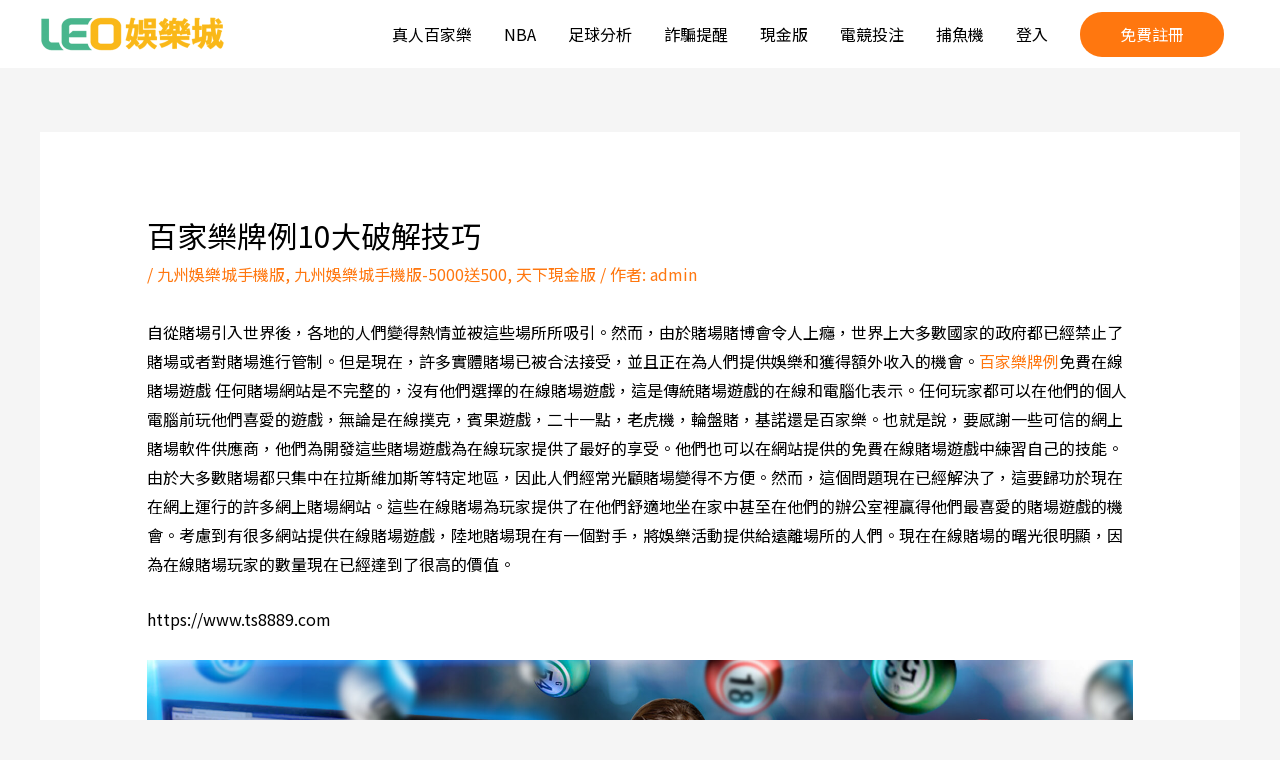

--- FILE ---
content_type: text/html; charset=UTF-8
request_url: https://www.cheap-jp.com/%E7%99%BE%E5%AE%B6%E6%A8%82%E7%89%8C%E4%BE%8B10%E5%A4%A7%E7%A0%B4%E8%A7%A3%E6%8A%80%E5%B7%A7/
body_size: 86590
content:
<!DOCTYPE html>
<html dir="ltr" lang="zh-TW" prefix="og: https://ogp.me/ns#">
<head>
<meta charset="UTF-8">
<meta name="viewport" content="width=device-width, initial-scale=1">
	 <link rel="profile" href="https://gmpg.org/xfn/11"> 
	 <title>百家樂牌例10大破解技巧 | 九州娛樂LEO</title>

		<!-- All in One SEO 4.9.3 - aioseo.com -->
	<meta name="description" content="由於大多數賭場都只集中在拉斯維加斯等特定地區，百家樂牌例因此人們經常光顧賭場變得不方便。然而，百家樂牌例這個問題現在已經解決了，這要歸功於現在在網上運行的許多網上賭場網站。百家樂牌例這些在線賭場為玩家提供了在他們舒適地坐在家中甚至在他們的辦公室裡" />
	<meta name="robots" content="max-image-preview:large" />
	<meta name="author" content="admin"/>
	<link rel="canonical" href="https://www.cheap-jp.com/%e7%99%be%e5%ae%b6%e6%a8%82%e7%89%8c%e4%be%8b10%e5%a4%a7%e7%a0%b4%e8%a7%a3%e6%8a%80%e5%b7%a7/" />
	<meta name="generator" content="All in One SEO (AIOSEO) 4.9.3" />
		<meta property="og:locale" content="zh_TW" />
		<meta property="og:site_name" content="九州娛樂LEO | LEO娛樂界老品牌，九州娛樂城證實真的是百戰百勝。打破了「賭博無必勝」，「長賭必輸」的鐵言！！！ 學習了我的「贏錢秘笈」，你會發現這方法的絕妙處在於它非常巧妙地破了百家樂的陣平台提供真人視訊百家樂" />
		<meta property="og:type" content="article" />
		<meta property="og:title" content="百家樂牌例10大破解技巧 | 九州娛樂LEO" />
		<meta property="og:description" content="由於大多數賭場都只集中在拉斯維加斯等特定地區，百家樂牌例因此人們經常光顧賭場變得不方便。然而，百家樂牌例這個問題現在已經解決了，這要歸功於現在在網上運行的許多網上賭場網站。百家樂牌例這些在線賭場為玩家提供了在他們舒適地坐在家中甚至在他們的辦公室裡" />
		<meta property="og:url" content="https://www.cheap-jp.com/%e7%99%be%e5%ae%b6%e6%a8%82%e7%89%8c%e4%be%8b10%e5%a4%a7%e7%a0%b4%e8%a7%a3%e6%8a%80%e5%b7%a7/" />
		<meta property="og:image" content="https://www.cheap-jp.com/wp-content/uploads/2021/12/cropped-cropped-2015848.png" />
		<meta property="og:image:secure_url" content="https://www.cheap-jp.com/wp-content/uploads/2021/12/cropped-cropped-2015848.png" />
		<meta property="article:published_time" content="2018-03-27T01:38:58+00:00" />
		<meta property="article:modified_time" content="2018-03-27T01:38:58+00:00" />
		<meta name="twitter:card" content="summary" />
		<meta name="twitter:title" content="百家樂牌例10大破解技巧 | 九州娛樂LEO" />
		<meta name="twitter:description" content="由於大多數賭場都只集中在拉斯維加斯等特定地區，百家樂牌例因此人們經常光顧賭場變得不方便。然而，百家樂牌例這個問題現在已經解決了，這要歸功於現在在網上運行的許多網上賭場網站。百家樂牌例這些在線賭場為玩家提供了在他們舒適地坐在家中甚至在他們的辦公室裡" />
		<meta name="twitter:image" content="https://www.cheap-jp.com/wp-content/uploads/2021/12/cropped-cropped-2015848.png" />
		<script type="application/ld+json" class="aioseo-schema">
			{"@context":"https:\/\/schema.org","@graph":[{"@type":"Article","@id":"https:\/\/www.cheap-jp.com\/%e7%99%be%e5%ae%b6%e6%a8%82%e7%89%8c%e4%be%8b10%e5%a4%a7%e7%a0%b4%e8%a7%a3%e6%8a%80%e5%b7%a7\/#article","name":"\u767e\u5bb6\u6a02\u724c\u4f8b10\u5927\u7834\u89e3\u6280\u5de7 | \u4e5d\u5dde\u5a1b\u6a02LEO","headline":"\u767e\u5bb6\u6a02\u724c\u4f8b10\u5927\u7834\u89e3\u6280\u5de7","author":{"@id":"https:\/\/www.cheap-jp.com\/author\/admin\/#author"},"publisher":{"@id":"https:\/\/www.cheap-jp.com\/#organization"},"image":{"@type":"ImageObject","url":"https:\/\/www.cheap-jp.com\/wp-content\/uploads\/2018\/03\/xb_c.jpg","@id":"https:\/\/www.cheap-jp.com\/%e7%99%be%e5%ae%b6%e6%a8%82%e7%89%8c%e4%be%8b10%e5%a4%a7%e7%a0%b4%e8%a7%a3%e6%8a%80%e5%b7%a7\/#articleImage","width":1920,"height":600,"caption":"\u4e5d\u5dde\u5a1b\u6a02\u57ce\u4ea6\u53ef\u4ee5\u4eab\u53d7\u5230\u8207\u4e16\u754c\u5404\u5730\u73a9\u5bb6\u5207\u78cb\u7684\u6a02\u8da3\uff0c\u5373\u7dda\u4e0a\u6295\u6ce8\u7684\u523a\u6fc0\u3002"},"datePublished":"2018-03-27T09:38:58+08:00","dateModified":"2018-03-27T09:38:58+08:00","inLanguage":"zh-TW","mainEntityOfPage":{"@id":"https:\/\/www.cheap-jp.com\/%e7%99%be%e5%ae%b6%e6%a8%82%e7%89%8c%e4%be%8b10%e5%a4%a7%e7%a0%b4%e8%a7%a3%e6%8a%80%e5%b7%a7\/#webpage"},"isPartOf":{"@id":"https:\/\/www.cheap-jp.com\/%e7%99%be%e5%ae%b6%e6%a8%82%e7%89%8c%e4%be%8b10%e5%a4%a7%e7%a0%b4%e8%a7%a3%e6%8a%80%e5%b7%a7\/#webpage"},"articleSection":"\u4e5d\u5dde\u5a1b\u6a02\u57ce\u624b\u6a5f\u7248, \u4e5d\u5dde\u5a1b\u6a02\u57ce\u624b\u6a5f\u7248-5000\u9001500, \u5929\u4e0b\u73fe\u91d1\u7248, \u4e5d\u5dde\u5a1b\u6a02"},{"@type":"BreadcrumbList","@id":"https:\/\/www.cheap-jp.com\/%e7%99%be%e5%ae%b6%e6%a8%82%e7%89%8c%e4%be%8b10%e5%a4%a7%e7%a0%b4%e8%a7%a3%e6%8a%80%e5%b7%a7\/#breadcrumblist","itemListElement":[{"@type":"ListItem","@id":"https:\/\/www.cheap-jp.com#listItem","position":1,"name":"\u4e3b\u9801","item":"https:\/\/www.cheap-jp.com","nextItem":{"@type":"ListItem","@id":"https:\/\/www.cheap-jp.com\/category\/%e4%b9%9d%e5%b7%9e%e5%a8%9b%e6%a8%82%e5%9f%8e%e6%89%8b%e6%a9%9f%e7%89%88\/#listItem","name":"\u4e5d\u5dde\u5a1b\u6a02\u57ce\u624b\u6a5f\u7248"}},{"@type":"ListItem","@id":"https:\/\/www.cheap-jp.com\/category\/%e4%b9%9d%e5%b7%9e%e5%a8%9b%e6%a8%82%e5%9f%8e%e6%89%8b%e6%a9%9f%e7%89%88\/#listItem","position":2,"name":"\u4e5d\u5dde\u5a1b\u6a02\u57ce\u624b\u6a5f\u7248","item":"https:\/\/www.cheap-jp.com\/category\/%e4%b9%9d%e5%b7%9e%e5%a8%9b%e6%a8%82%e5%9f%8e%e6%89%8b%e6%a9%9f%e7%89%88\/","nextItem":{"@type":"ListItem","@id":"https:\/\/www.cheap-jp.com\/%e7%99%be%e5%ae%b6%e6%a8%82%e7%89%8c%e4%be%8b10%e5%a4%a7%e7%a0%b4%e8%a7%a3%e6%8a%80%e5%b7%a7\/#listItem","name":"\u767e\u5bb6\u6a02\u724c\u4f8b10\u5927\u7834\u89e3\u6280\u5de7"},"previousItem":{"@type":"ListItem","@id":"https:\/\/www.cheap-jp.com#listItem","name":"\u4e3b\u9801"}},{"@type":"ListItem","@id":"https:\/\/www.cheap-jp.com\/%e7%99%be%e5%ae%b6%e6%a8%82%e7%89%8c%e4%be%8b10%e5%a4%a7%e7%a0%b4%e8%a7%a3%e6%8a%80%e5%b7%a7\/#listItem","position":3,"name":"\u767e\u5bb6\u6a02\u724c\u4f8b10\u5927\u7834\u89e3\u6280\u5de7","previousItem":{"@type":"ListItem","@id":"https:\/\/www.cheap-jp.com\/category\/%e4%b9%9d%e5%b7%9e%e5%a8%9b%e6%a8%82%e5%9f%8e%e6%89%8b%e6%a9%9f%e7%89%88\/#listItem","name":"\u4e5d\u5dde\u5a1b\u6a02\u57ce\u624b\u6a5f\u7248"}}]},{"@type":"Organization","@id":"https:\/\/www.cheap-jp.com\/#organization","name":"\u4e5d\u5dde\u5a1b\u6a02LEO","description":"LEO\u5a1b\u6a02\u754c\u8001\u54c1\u724c\uff0c\u4e5d\u5dde\u5a1b\u6a02\u57ce\u8b49\u5be6\u771f\u7684\u662f\u767e\u6230\u767e\u52dd\u3002\u6253\u7834\u4e86\u300c\u8ced\u535a\u7121\u5fc5\u52dd\u300d\uff0c\u300c\u9577\u8ced\u5fc5\u8f38\u300d\u7684\u9435\u8a00\uff01\uff01\uff01 \u5b78\u7fd2\u4e86\u6211\u7684\u300c\u8d0f\u9322\u79d8\u7b08\u300d\uff0c\u4f60\u6703\u767c\u73fe\u9019\u65b9\u6cd5\u7684\u7d55\u5999\u8655\u5728\u65bc\u5b83\u975e\u5e38\u5de7\u5999\u5730\u7834\u4e86\u767e\u5bb6\u6a02\u7684\u9663\u5e73\u53f0\u63d0\u4f9b\u771f\u4eba\u8996\u8a0a\u767e\u5bb6\u6a02","url":"https:\/\/www.cheap-jp.com\/","logo":{"@type":"ImageObject","url":"https:\/\/www.cheap-jp.com\/wp-content\/uploads\/2021\/12\/cropped-cropped-2015848.png","@id":"https:\/\/www.cheap-jp.com\/%e7%99%be%e5%ae%b6%e6%a8%82%e7%89%8c%e4%be%8b10%e5%a4%a7%e7%a0%b4%e8%a7%a3%e6%8a%80%e5%b7%a7\/#organizationLogo","width":435,"height":85},"image":{"@id":"https:\/\/www.cheap-jp.com\/%e7%99%be%e5%ae%b6%e6%a8%82%e7%89%8c%e4%be%8b10%e5%a4%a7%e7%a0%b4%e8%a7%a3%e6%8a%80%e5%b7%a7\/#organizationLogo"}},{"@type":"Person","@id":"https:\/\/www.cheap-jp.com\/author\/admin\/#author","url":"https:\/\/www.cheap-jp.com\/author\/admin\/","name":"admin","image":{"@type":"ImageObject","@id":"https:\/\/www.cheap-jp.com\/%e7%99%be%e5%ae%b6%e6%a8%82%e7%89%8c%e4%be%8b10%e5%a4%a7%e7%a0%b4%e8%a7%a3%e6%8a%80%e5%b7%a7\/#authorImage","url":"https:\/\/secure.gravatar.com\/avatar\/7f3d7442f065a792c6954354999f345d3a95fe8d237e1253657ac864e99175d8?s=96&d=mm&r=g","width":96,"height":96,"caption":"admin"}},{"@type":"WebPage","@id":"https:\/\/www.cheap-jp.com\/%e7%99%be%e5%ae%b6%e6%a8%82%e7%89%8c%e4%be%8b10%e5%a4%a7%e7%a0%b4%e8%a7%a3%e6%8a%80%e5%b7%a7\/#webpage","url":"https:\/\/www.cheap-jp.com\/%e7%99%be%e5%ae%b6%e6%a8%82%e7%89%8c%e4%be%8b10%e5%a4%a7%e7%a0%b4%e8%a7%a3%e6%8a%80%e5%b7%a7\/","name":"\u767e\u5bb6\u6a02\u724c\u4f8b10\u5927\u7834\u89e3\u6280\u5de7 | \u4e5d\u5dde\u5a1b\u6a02LEO","description":"\u7531\u65bc\u5927\u591a\u6578\u8ced\u5834\u90fd\u53ea\u96c6\u4e2d\u5728\u62c9\u65af\u7dad\u52a0\u65af\u7b49\u7279\u5b9a\u5730\u5340\uff0c\u767e\u5bb6\u6a02\u724c\u4f8b\u56e0\u6b64\u4eba\u5011\u7d93\u5e38\u5149\u9867\u8ced\u5834\u8b8a\u5f97\u4e0d\u65b9\u4fbf\u3002\u7136\u800c\uff0c\u767e\u5bb6\u6a02\u724c\u4f8b\u9019\u500b\u554f\u984c\u73fe\u5728\u5df2\u7d93\u89e3\u6c7a\u4e86\uff0c\u9019\u8981\u6b78\u529f\u65bc\u73fe\u5728\u5728\u7db2\u4e0a\u904b\u884c\u7684\u8a31\u591a\u7db2\u4e0a\u8ced\u5834\u7db2\u7ad9\u3002\u767e\u5bb6\u6a02\u724c\u4f8b\u9019\u4e9b\u5728\u7dda\u8ced\u5834\u70ba\u73a9\u5bb6\u63d0\u4f9b\u4e86\u5728\u4ed6\u5011\u8212\u9069\u5730\u5750\u5728\u5bb6\u4e2d\u751a\u81f3\u5728\u4ed6\u5011\u7684\u8fa6\u516c\u5ba4\u88e1","inLanguage":"zh-TW","isPartOf":{"@id":"https:\/\/www.cheap-jp.com\/#website"},"breadcrumb":{"@id":"https:\/\/www.cheap-jp.com\/%e7%99%be%e5%ae%b6%e6%a8%82%e7%89%8c%e4%be%8b10%e5%a4%a7%e7%a0%b4%e8%a7%a3%e6%8a%80%e5%b7%a7\/#breadcrumblist"},"author":{"@id":"https:\/\/www.cheap-jp.com\/author\/admin\/#author"},"creator":{"@id":"https:\/\/www.cheap-jp.com\/author\/admin\/#author"},"datePublished":"2018-03-27T09:38:58+08:00","dateModified":"2018-03-27T09:38:58+08:00"},{"@type":"WebSite","@id":"https:\/\/www.cheap-jp.com\/#website","url":"https:\/\/www.cheap-jp.com\/","name":"\u4e5d\u5dde\u5a1b\u6a02LEO","description":"LEO\u5a1b\u6a02\u754c\u8001\u54c1\u724c\uff0c\u4e5d\u5dde\u5a1b\u6a02\u57ce\u8b49\u5be6\u771f\u7684\u662f\u767e\u6230\u767e\u52dd\u3002\u6253\u7834\u4e86\u300c\u8ced\u535a\u7121\u5fc5\u52dd\u300d\uff0c\u300c\u9577\u8ced\u5fc5\u8f38\u300d\u7684\u9435\u8a00\uff01\uff01\uff01 \u5b78\u7fd2\u4e86\u6211\u7684\u300c\u8d0f\u9322\u79d8\u7b08\u300d\uff0c\u4f60\u6703\u767c\u73fe\u9019\u65b9\u6cd5\u7684\u7d55\u5999\u8655\u5728\u65bc\u5b83\u975e\u5e38\u5de7\u5999\u5730\u7834\u4e86\u767e\u5bb6\u6a02\u7684\u9663\u5e73\u53f0\u63d0\u4f9b\u771f\u4eba\u8996\u8a0a\u767e\u5bb6\u6a02","inLanguage":"zh-TW","publisher":{"@id":"https:\/\/www.cheap-jp.com\/#organization"}}]}
		</script>
		<!-- All in One SEO -->

<link rel='dns-prefetch' href='//fonts.googleapis.com' />
<link href='//hb.wpmucdn.com' rel='preconnect' />
<link href='http://fonts.googleapis.com' rel='preconnect' />
<link href='//fonts.gstatic.com' crossorigin='' rel='preconnect' />
<link rel="alternate" type="application/rss+xml" title="訂閱《九州娛樂LEO》&raquo; 資訊提供" href="https://www.cheap-jp.com/feed/" />
<link rel="alternate" type="application/rss+xml" title="訂閱《九州娛樂LEO》&raquo; 留言的資訊提供" href="https://www.cheap-jp.com/comments/feed/" />
<link rel="alternate" type="application/rss+xml" title="訂閱《九州娛樂LEO 》&raquo;〈百家樂牌例10大破解技巧〉留言的資訊提供" href="https://www.cheap-jp.com/%e7%99%be%e5%ae%b6%e6%a8%82%e7%89%8c%e4%be%8b10%e5%a4%a7%e7%a0%b4%e8%a7%a3%e6%8a%80%e5%b7%a7/feed/" />
<link rel="alternate" title="oEmbed (JSON)" type="application/json+oembed" href="https://www.cheap-jp.com/wp-json/oembed/1.0/embed?url=https%3A%2F%2Fwww.cheap-jp.com%2F%25e7%2599%25be%25e5%25ae%25b6%25e6%25a8%2582%25e7%2589%258c%25e4%25be%258b10%25e5%25a4%25a7%25e7%25a0%25b4%25e8%25a7%25a3%25e6%258a%2580%25e5%25b7%25a7%2F" />
<link rel="alternate" title="oEmbed (XML)" type="text/xml+oembed" href="https://www.cheap-jp.com/wp-json/oembed/1.0/embed?url=https%3A%2F%2Fwww.cheap-jp.com%2F%25e7%2599%25be%25e5%25ae%25b6%25e6%25a8%2582%25e7%2589%258c%25e4%25be%258b10%25e5%25a4%25a7%25e7%25a0%25b4%25e8%25a7%25a3%25e6%258a%2580%25e5%25b7%25a7%2F&#038;format=xml" />
<style id='wp-img-auto-sizes-contain-inline-css'>
img:is([sizes=auto i],[sizes^="auto," i]){contain-intrinsic-size:3000px 1500px}
/*# sourceURL=wp-img-auto-sizes-contain-inline-css */
</style>
<link rel='stylesheet' id='astra-theme-css-css' href='https://www.cheap-jp.com/wp-content/themes/astra/assets/css/minified/style.min.css?ver=4.8.3' media='all' />
<style id='astra-theme-css-inline-css'>
.ast-no-sidebar .entry-content .alignfull {margin-left: calc( -50vw + 50%);margin-right: calc( -50vw + 50%);max-width: 100vw;width: 100vw;}.ast-no-sidebar .entry-content .alignwide {margin-left: calc(-41vw + 50%);margin-right: calc(-41vw + 50%);max-width: unset;width: unset;}.ast-no-sidebar .entry-content .alignfull .alignfull,.ast-no-sidebar .entry-content .alignfull .alignwide,.ast-no-sidebar .entry-content .alignwide .alignfull,.ast-no-sidebar .entry-content .alignwide .alignwide,.ast-no-sidebar .entry-content .wp-block-column .alignfull,.ast-no-sidebar .entry-content .wp-block-column .alignwide{width: 100%;margin-left: auto;margin-right: auto;}.wp-block-gallery,.blocks-gallery-grid {margin: 0;}.wp-block-separator {max-width: 100px;}.wp-block-separator.is-style-wide,.wp-block-separator.is-style-dots {max-width: none;}.entry-content .has-2-columns .wp-block-column:first-child {padding-right: 10px;}.entry-content .has-2-columns .wp-block-column:last-child {padding-left: 10px;}@media (max-width: 782px) {.entry-content .wp-block-columns .wp-block-column {flex-basis: 100%;}.entry-content .has-2-columns .wp-block-column:first-child {padding-right: 0;}.entry-content .has-2-columns .wp-block-column:last-child {padding-left: 0;}}body .entry-content .wp-block-latest-posts {margin-left: 0;}body .entry-content .wp-block-latest-posts li {list-style: none;}.ast-no-sidebar .ast-container .entry-content .wp-block-latest-posts {margin-left: 0;}.ast-header-break-point .entry-content .alignwide {margin-left: auto;margin-right: auto;}.entry-content .blocks-gallery-item img {margin-bottom: auto;}.wp-block-pullquote {border-top: 4px solid #555d66;border-bottom: 4px solid #555d66;color: #40464d;}:root{--ast-post-nav-space:0;--ast-container-default-xlg-padding:6.67em;--ast-container-default-lg-padding:5.67em;--ast-container-default-slg-padding:4.34em;--ast-container-default-md-padding:3.34em;--ast-container-default-sm-padding:6.67em;--ast-container-default-xs-padding:2.4em;--ast-container-default-xxs-padding:1.4em;--ast-code-block-background:#EEEEEE;--ast-comment-inputs-background:#FAFAFA;--ast-normal-container-width:1200px;--ast-narrow-container-width:750px;--ast-blog-title-font-weight:normal;--ast-blog-meta-weight:inherit;}html{font-size:100%;}a,.page-title{color:#ff770f;}a:hover,a:focus{color:#000000;}body,button,input,select,textarea,.ast-button,.ast-custom-button{font-family:'Noto Sans TC',sans-serif;font-weight:400;font-size:16px;font-size:1rem;}blockquote{color:#000000;}h1,.entry-content h1,h2,.entry-content h2,h3,.entry-content h3,h4,.entry-content h4,h5,.entry-content h5,h6,.entry-content h6,.site-title,.site-title a{font-family:'Noto Serif TC',serif;font-weight:400;}.site-title{font-size:35px;font-size:2.1875rem;display:none;}header .custom-logo-link img{max-width:185px;width:185px;}.astra-logo-svg{width:185px;}.site-header .site-description{font-size:15px;font-size:0.9375rem;display:none;}.entry-title{font-size:30px;font-size:1.875rem;}.archive .ast-article-post .ast-article-inner,.blog .ast-article-post .ast-article-inner,.archive .ast-article-post .ast-article-inner:hover,.blog .ast-article-post .ast-article-inner:hover{overflow:hidden;}h1,.entry-content h1{font-size:70px;font-size:4.375rem;font-weight:400;font-family:'Noto Sans TC',sans-serif;line-height:1.4em;}h2,.entry-content h2{font-size:50px;font-size:3.125rem;font-weight:400;font-family:'Noto Sans TC',sans-serif;line-height:1.3em;}h3,.entry-content h3{font-size:36px;font-size:2.25rem;font-weight:400;font-family:'Noto Sans TC',sans-serif;line-height:1.3em;}h4,.entry-content h4{font-size:28px;font-size:1.75rem;line-height:1.2em;font-family:'Noto Serif TC',serif;}h5,.entry-content h5{font-size:22px;font-size:1.375rem;line-height:1.2em;font-family:'Noto Serif TC',serif;}h6,.entry-content h6{font-size:18px;font-size:1.125rem;line-height:1.25em;font-family:'Noto Serif TC',serif;}::selection{background-color:#ff770f;color:#000000;}body,h1,.entry-title a,.entry-content h1,h2,.entry-content h2,h3,.entry-content h3,h4,.entry-content h4,h5,.entry-content h5,h6,.entry-content h6{color:#000000;}.tagcloud a:hover,.tagcloud a:focus,.tagcloud a.current-item{color:#000000;border-color:#ff770f;background-color:#ff770f;}input:focus,input[type="text"]:focus,input[type="email"]:focus,input[type="url"]:focus,input[type="password"]:focus,input[type="reset"]:focus,input[type="search"]:focus,textarea:focus{border-color:#ff770f;}input[type="radio"]:checked,input[type=reset],input[type="checkbox"]:checked,input[type="checkbox"]:hover:checked,input[type="checkbox"]:focus:checked,input[type=range]::-webkit-slider-thumb{border-color:#ff770f;background-color:#ff770f;box-shadow:none;}.site-footer a:hover + .post-count,.site-footer a:focus + .post-count{background:#ff770f;border-color:#ff770f;}.single .nav-links .nav-previous,.single .nav-links .nav-next{color:#ff770f;}.entry-meta,.entry-meta *{line-height:1.45;color:#ff770f;}.entry-meta a:not(.ast-button):hover,.entry-meta a:not(.ast-button):hover *,.entry-meta a:not(.ast-button):focus,.entry-meta a:not(.ast-button):focus *,.page-links > .page-link,.page-links .page-link:hover,.post-navigation a:hover{color:#000000;}#cat option,.secondary .calendar_wrap thead a,.secondary .calendar_wrap thead a:visited{color:#ff770f;}.secondary .calendar_wrap #today,.ast-progress-val span{background:#ff770f;}.secondary a:hover + .post-count,.secondary a:focus + .post-count{background:#ff770f;border-color:#ff770f;}.calendar_wrap #today > a{color:#000000;}.page-links .page-link,.single .post-navigation a{color:#ff770f;}.ast-header-break-point .main-header-bar .ast-button-wrap .menu-toggle{border-radius:3px;}.ast-search-menu-icon .search-form button.search-submit{padding:0 4px;}.ast-search-menu-icon form.search-form{padding-right:0;}.ast-header-search .ast-search-menu-icon.ast-dropdown-active .search-form,.ast-header-search .ast-search-menu-icon.ast-dropdown-active .search-field:focus{transition:all 0.2s;}.search-form input.search-field:focus{outline:none;}.widget-title,.widget .wp-block-heading{font-size:22px;font-size:1.375rem;color:#000000;}.ast-search-menu-icon.slide-search a:focus-visible:focus-visible,.astra-search-icon:focus-visible,#close:focus-visible,a:focus-visible,.ast-menu-toggle:focus-visible,.site .skip-link:focus-visible,.wp-block-loginout input:focus-visible,.wp-block-search.wp-block-search__button-inside .wp-block-search__inside-wrapper,.ast-header-navigation-arrow:focus-visible,.woocommerce .wc-proceed-to-checkout > .checkout-button:focus-visible,.woocommerce .woocommerce-MyAccount-navigation ul li a:focus-visible,.ast-orders-table__row .ast-orders-table__cell:focus-visible,.woocommerce .woocommerce-order-details .order-again > .button:focus-visible,.woocommerce .woocommerce-message a.button.wc-forward:focus-visible,.woocommerce #minus_qty:focus-visible,.woocommerce #plus_qty:focus-visible,a#ast-apply-coupon:focus-visible,.woocommerce .woocommerce-info a:focus-visible,.woocommerce .astra-shop-summary-wrap a:focus-visible,.woocommerce a.wc-forward:focus-visible,#ast-apply-coupon:focus-visible,.woocommerce-js .woocommerce-mini-cart-item a.remove:focus-visible,#close:focus-visible,.button.search-submit:focus-visible,#search_submit:focus,.normal-search:focus-visible,.ast-header-account-wrap:focus-visible,.woocommerce .ast-on-card-button.ast-quick-view-trigger:focus{outline-style:dotted;outline-color:inherit;outline-width:thin;}input:focus,input[type="text"]:focus,input[type="email"]:focus,input[type="url"]:focus,input[type="password"]:focus,input[type="reset"]:focus,input[type="search"]:focus,input[type="number"]:focus,textarea:focus,.wp-block-search__input:focus,[data-section="section-header-mobile-trigger"] .ast-button-wrap .ast-mobile-menu-trigger-minimal:focus,.ast-mobile-popup-drawer.active .menu-toggle-close:focus,.woocommerce-ordering select.orderby:focus,#ast-scroll-top:focus,#coupon_code:focus,.woocommerce-page #comment:focus,.woocommerce #reviews #respond input#submit:focus,.woocommerce a.add_to_cart_button:focus,.woocommerce .button.single_add_to_cart_button:focus,.woocommerce .woocommerce-cart-form button:focus,.woocommerce .woocommerce-cart-form__cart-item .quantity .qty:focus,.woocommerce .woocommerce-billing-fields .woocommerce-billing-fields__field-wrapper .woocommerce-input-wrapper > .input-text:focus,.woocommerce #order_comments:focus,.woocommerce #place_order:focus,.woocommerce .woocommerce-address-fields .woocommerce-address-fields__field-wrapper .woocommerce-input-wrapper > .input-text:focus,.woocommerce .woocommerce-MyAccount-content form button:focus,.woocommerce .woocommerce-MyAccount-content .woocommerce-EditAccountForm .woocommerce-form-row .woocommerce-Input.input-text:focus,.woocommerce .ast-woocommerce-container .woocommerce-pagination ul.page-numbers li a:focus,body #content .woocommerce form .form-row .select2-container--default .select2-selection--single:focus,#ast-coupon-code:focus,.woocommerce.woocommerce-js .quantity input[type=number]:focus,.woocommerce-js .woocommerce-mini-cart-item .quantity input[type=number]:focus,.woocommerce p#ast-coupon-trigger:focus{border-style:dotted;border-color:inherit;border-width:thin;}input{outline:none;}.main-header-menu .menu-link,.ast-header-custom-item a{color:#000000;}.main-header-menu .menu-item:hover > .menu-link,.main-header-menu .menu-item:hover > .ast-menu-toggle,.main-header-menu .ast-masthead-custom-menu-items a:hover,.main-header-menu .menu-item.focus > .menu-link,.main-header-menu .menu-item.focus > .ast-menu-toggle,.main-header-menu .current-menu-item > .menu-link,.main-header-menu .current-menu-ancestor > .menu-link,.main-header-menu .current-menu-item > .ast-menu-toggle,.main-header-menu .current-menu-ancestor > .ast-menu-toggle{color:#ff770f;}.header-main-layout-3 .ast-main-header-bar-alignment{margin-right:auto;}.header-main-layout-2 .site-header-section-left .ast-site-identity{text-align:left;}.site-logo-img img{ transition:all 0.2s linear;}body .ast-oembed-container *{position:absolute;top:0;width:100%;height:100%;left:0;}body .wp-block-embed-pocket-casts .ast-oembed-container *{position:unset;}.ast-header-break-point .ast-mobile-menu-buttons-minimal.menu-toggle{background:transparent;color:#ff770f;}.ast-header-break-point .ast-mobile-menu-buttons-outline.menu-toggle{background:transparent;border:1px solid #ff770f;color:#ff770f;}.ast-header-break-point .ast-mobile-menu-buttons-fill.menu-toggle{background:#ff770f;color:#000000;}.ast-single-post-featured-section + article {margin-top: 2em;}.site-content .ast-single-post-featured-section img {width: 100%;overflow: hidden;object-fit: cover;}.site > .ast-single-related-posts-container {margin-top: 0;}@media (min-width: 769px) {.ast-desktop .ast-container--narrow {max-width: var(--ast-narrow-container-width);margin: 0 auto;}}.ast-small-footer > .ast-footer-overlay{background-color:rgba(8,12,17,0);;}.footer-adv .footer-adv-overlay{border-top-style:solid;border-top-color:#7a7a7a;}@media( max-width: 420px ) {.single .nav-links .nav-previous,.single .nav-links .nav-next {width: 100%;text-align: center;}}.wp-block-buttons.aligncenter{justify-content:center;}@media (max-width:782px){.entry-content .wp-block-columns .wp-block-column{margin-left:0px;}}.wp-block-image.aligncenter{margin-left:auto;margin-right:auto;}.wp-block-table.aligncenter{margin-left:auto;margin-right:auto;}.wp-block-buttons .wp-block-button.is-style-outline .wp-block-button__link.wp-element-button,.ast-outline-button,.wp-block-uagb-buttons-child .uagb-buttons-repeater.ast-outline-button{border-color:#ff770f;border-top-width:2px;border-right-width:2px;border-bottom-width:2px;border-left-width:2px;font-family:inherit;font-weight:inherit;line-height:1em;border-top-left-radius:30px;border-top-right-radius:30px;border-bottom-right-radius:30px;border-bottom-left-radius:30px;}.wp-block-button.is-style-outline .wp-block-button__link:hover,.wp-block-buttons .wp-block-button.is-style-outline .wp-block-button__link:focus,.wp-block-buttons .wp-block-button.is-style-outline > .wp-block-button__link:not(.has-text-color):hover,.wp-block-buttons .wp-block-button.wp-block-button__link.is-style-outline:not(.has-text-color):hover,.ast-outline-button:hover,.ast-outline-button:focus,.wp-block-uagb-buttons-child .uagb-buttons-repeater.ast-outline-button:hover,.wp-block-uagb-buttons-child .uagb-buttons-repeater.ast-outline-button:focus{background-color:#ff8800;}.wp-block-button .wp-block-button__link.wp-element-button.is-style-outline:not(.has-background),.wp-block-button.is-style-outline>.wp-block-button__link.wp-element-button:not(.has-background),.ast-outline-button{background-color:#ff770f;}.entry-content[data-ast-blocks-layout] > figure{margin-bottom:1em;}@media (max-width:768px){.ast-separate-container #primary,.ast-separate-container #secondary{padding:1.5em 0;}#primary,#secondary{padding:1.5em 0;margin:0;}.ast-left-sidebar #content > .ast-container{display:flex;flex-direction:column-reverse;width:100%;}.ast-separate-container .ast-article-post,.ast-separate-container .ast-article-single{padding:1.5em 2.14em;}.ast-author-box img.avatar{margin:20px 0 0 0;}}@media (min-width:769px){.ast-separate-container.ast-right-sidebar #primary,.ast-separate-container.ast-left-sidebar #primary{border:0;}.search-no-results.ast-separate-container #primary{margin-bottom:4em;}}.menu-toggle,button,.ast-button,.ast-custom-button,.button,input#submit,input[type="button"],input[type="submit"],input[type="reset"]{color:#ffffff;border-color:#ff770f;background-color:#ff770f;border-top-left-radius:30px;border-top-right-radius:30px;border-bottom-right-radius:30px;border-bottom-left-radius:30px;padding-top:8px;padding-right:40px;padding-bottom:8px;padding-left:40px;font-family:inherit;font-weight:inherit;}button:focus,.menu-toggle:hover,button:hover,.ast-button:hover,.ast-custom-button:hover .button:hover,.ast-custom-button:hover,input[type=reset]:hover,input[type=reset]:focus,input#submit:hover,input#submit:focus,input[type="button"]:hover,input[type="button"]:focus,input[type="submit"]:hover,input[type="submit"]:focus{color:#141414;background-color:#ff8800;border-color:#ff8800;}@media (max-width:768px){.ast-mobile-header-stack .main-header-bar .ast-search-menu-icon{display:inline-block;}.ast-header-break-point.ast-header-custom-item-outside .ast-mobile-header-stack .main-header-bar .ast-search-icon{margin:0;}.ast-comment-avatar-wrap img{max-width:2.5em;}.ast-comment-meta{padding:0 1.8888em 1.3333em;}.ast-separate-container .ast-comment-list li.depth-1{padding:1.5em 2.14em;}.ast-separate-container .comment-respond{padding:2em 2.14em;}}@media (min-width:544px){.ast-container{max-width:100%;}}@media (max-width:544px){.ast-separate-container .ast-article-post,.ast-separate-container .ast-article-single,.ast-separate-container .comments-title,.ast-separate-container .ast-archive-description{padding:1.5em 1em;}.ast-separate-container #content .ast-container{padding-left:0.54em;padding-right:0.54em;}.ast-separate-container .ast-comment-list .bypostauthor{padding:.5em;}.ast-search-menu-icon.ast-dropdown-active .search-field{width:170px;}.site-branding img,.site-header .site-logo-img .custom-logo-link img{max-width:100%;}} #ast-mobile-header .ast-site-header-cart-li a{pointer-events:none;}.ast-no-sidebar.ast-separate-container .entry-content .alignfull {margin-left: -6.67em;margin-right: -6.67em;width: auto;}@media (max-width: 1200px) {.ast-no-sidebar.ast-separate-container .entry-content .alignfull {margin-left: -2.4em;margin-right: -2.4em;}}@media (max-width: 768px) {.ast-no-sidebar.ast-separate-container .entry-content .alignfull {margin-left: -2.14em;margin-right: -2.14em;}}@media (max-width: 544px) {.ast-no-sidebar.ast-separate-container .entry-content .alignfull {margin-left: -1em;margin-right: -1em;}}.ast-no-sidebar.ast-separate-container .entry-content .alignwide {margin-left: -20px;margin-right: -20px;}.ast-no-sidebar.ast-separate-container .entry-content .wp-block-column .alignfull,.ast-no-sidebar.ast-separate-container .entry-content .wp-block-column .alignwide {margin-left: auto;margin-right: auto;width: 100%;}@media (max-width:768px){.site-title{display:none;}.site-header .site-description{display:none;}h1,.entry-content h1{font-size:58px;}h2,.entry-content h2{font-size:45px;}h3,.entry-content h3{font-size:32px;}h4,.entry-content h4{font-size:25px;font-size:1.5625rem;}}@media (max-width:544px){.site-title{display:none;}.site-header .site-description{display:none;}h1,.entry-content h1{font-size:30px;}h2,.entry-content h2{font-size:25px;}h3,.entry-content h3{font-size:20px;}header .custom-logo-link img,.ast-header-break-point .site-branding img,.ast-header-break-point .custom-logo-link img{max-width:70px;width:70px;}.astra-logo-svg{width:70px;}.ast-header-break-point .site-logo-img .custom-mobile-logo-link img{max-width:70px;}}@media (max-width:768px){html{font-size:91.2%;}}@media (max-width:544px){html{font-size:91.2%;}}@media (min-width:769px){.ast-container{max-width:1240px;}}@font-face {font-family: "Astra";src: url(https://www.cheap-jp.com/wp-content/themes/astra/assets/fonts/astra.woff) format("woff"),url(https://www.cheap-jp.com/wp-content/themes/astra/assets/fonts/astra.ttf) format("truetype"),url(https://www.cheap-jp.com/wp-content/themes/astra/assets/fonts/astra.svg#astra) format("svg");font-weight: normal;font-style: normal;font-display: fallback;}@media (max-width:921px) {.main-header-bar .main-header-bar-navigation{display:none;}}.ast-desktop .main-header-menu.submenu-with-border .sub-menu,.ast-desktop .main-header-menu.submenu-with-border .astra-full-megamenu-wrapper{border-color:#ff770f;}.ast-desktop .main-header-menu.submenu-with-border .sub-menu{border-top-width:2px;border-style:solid;}.ast-desktop .main-header-menu.submenu-with-border .sub-menu .sub-menu{top:-2px;}.ast-desktop .main-header-menu.submenu-with-border .sub-menu .menu-link,.ast-desktop .main-header-menu.submenu-with-border .children .menu-link{border-bottom-width:1px;border-style:solid;border-color:#eaeaea;}@media (min-width:769px){.main-header-menu .sub-menu .menu-item.ast-left-align-sub-menu:hover > .sub-menu,.main-header-menu .sub-menu .menu-item.ast-left-align-sub-menu.focus > .sub-menu{margin-left:-0px;}}.ast-small-footer{border-top-style:solid;border-top-width:0px;border-top-color:#7a7a7a;}.ast-small-footer-wrap{text-align:center;}.site .comments-area{padding-bottom:3em;}.ast-header-break-point .main-navigation ul .button-custom-menu-item .menu-link {padding: 0 20px;display: inline-block;width: 100%;border-bottom-width: 1px;border-style: solid;border-color: #eaeaea;}.button-custom-menu-item .ast-custom-button-link .ast-custom-button {font-size: inherit;font-family: inherit;font-weight: inherit;}.button-custom-menu-item .ast-custom-button-link .ast-custom-button:hover {transition: all 0.1s ease-in-out;}.ast-header-break-point.ast-header-custom-item-inside .main-header-bar .main-header-bar-navigation .ast-search-icon {display: none;}.ast-header-break-point.ast-header-custom-item-inside .main-header-bar .ast-search-menu-icon .search-form {padding: 0;display: block;overflow: hidden;}.ast-header-break-point .ast-header-custom-item .widget:last-child {margin-bottom: 1em;}.ast-header-custom-item .widget {margin: 0.5em;display: inline-block;vertical-align: middle;}.ast-header-custom-item .widget p {margin-bottom: 0;}.ast-header-custom-item .widget li {width: auto;}.ast-header-custom-item-inside .button-custom-menu-item .menu-link {display: none;}.ast-header-custom-item-inside.ast-header-break-point .button-custom-menu-item .ast-custom-button-link {display: none;}.ast-header-custom-item-inside.ast-header-break-point .button-custom-menu-item .menu-link {display: block;}.ast-header-break-point.ast-header-custom-item-outside .main-header-bar .ast-search-icon {margin-right: 1em;}.ast-header-break-point.ast-header-custom-item-inside .main-header-bar .ast-search-menu-icon .search-field,.ast-header-break-point.ast-header-custom-item-inside .main-header-bar .ast-search-menu-icon.ast-inline-search .search-field {width: 100%;padding-right: 5.5em;}.ast-header-break-point.ast-header-custom-item-inside .main-header-bar .ast-search-menu-icon .search-submit {display: block;position: absolute;height: 100%;top: 0;right: 0;padding: 0 1em;border-radius: 0;}.ast-header-break-point .ast-header-custom-item .ast-masthead-custom-menu-items {padding-left: 20px;padding-right: 20px;margin-bottom: 1em;margin-top: 1em;}.ast-header-custom-item-inside.ast-header-break-point .button-custom-menu-item {padding-left: 0;padding-right: 0;margin-top: 0;margin-bottom: 0;}.astra-icon-down_arrow::after {content: "\e900";font-family: Astra;}.astra-icon-close::after {content: "\e5cd";font-family: Astra;}.astra-icon-drag_handle::after {content: "\e25d";font-family: Astra;}.astra-icon-format_align_justify::after {content: "\e235";font-family: Astra;}.astra-icon-menu::after {content: "\e5d2";font-family: Astra;}.astra-icon-reorder::after {content: "\e8fe";font-family: Astra;}.astra-icon-search::after {content: "\e8b6";font-family: Astra;}.astra-icon-zoom_in::after {content: "\e56b";font-family: Astra;}.astra-icon-check-circle::after {content: "\e901";font-family: Astra;}.astra-icon-shopping-cart::after {content: "\f07a";font-family: Astra;}.astra-icon-shopping-bag::after {content: "\f290";font-family: Astra;}.astra-icon-shopping-basket::after {content: "\f291";font-family: Astra;}.astra-icon-circle-o::after {content: "\e903";font-family: Astra;}.astra-icon-certificate::after {content: "\e902";font-family: Astra;}blockquote {padding: 1.2em;}:root .has-ast-global-color-0-color{color:var(--ast-global-color-0);}:root .has-ast-global-color-0-background-color{background-color:var(--ast-global-color-0);}:root .wp-block-button .has-ast-global-color-0-color{color:var(--ast-global-color-0);}:root .wp-block-button .has-ast-global-color-0-background-color{background-color:var(--ast-global-color-0);}:root .has-ast-global-color-1-color{color:var(--ast-global-color-1);}:root .has-ast-global-color-1-background-color{background-color:var(--ast-global-color-1);}:root .wp-block-button .has-ast-global-color-1-color{color:var(--ast-global-color-1);}:root .wp-block-button .has-ast-global-color-1-background-color{background-color:var(--ast-global-color-1);}:root .has-ast-global-color-2-color{color:var(--ast-global-color-2);}:root .has-ast-global-color-2-background-color{background-color:var(--ast-global-color-2);}:root .wp-block-button .has-ast-global-color-2-color{color:var(--ast-global-color-2);}:root .wp-block-button .has-ast-global-color-2-background-color{background-color:var(--ast-global-color-2);}:root .has-ast-global-color-3-color{color:var(--ast-global-color-3);}:root .has-ast-global-color-3-background-color{background-color:var(--ast-global-color-3);}:root .wp-block-button .has-ast-global-color-3-color{color:var(--ast-global-color-3);}:root .wp-block-button .has-ast-global-color-3-background-color{background-color:var(--ast-global-color-3);}:root .has-ast-global-color-4-color{color:var(--ast-global-color-4);}:root .has-ast-global-color-4-background-color{background-color:var(--ast-global-color-4);}:root .wp-block-button .has-ast-global-color-4-color{color:var(--ast-global-color-4);}:root .wp-block-button .has-ast-global-color-4-background-color{background-color:var(--ast-global-color-4);}:root .has-ast-global-color-5-color{color:var(--ast-global-color-5);}:root .has-ast-global-color-5-background-color{background-color:var(--ast-global-color-5);}:root .wp-block-button .has-ast-global-color-5-color{color:var(--ast-global-color-5);}:root .wp-block-button .has-ast-global-color-5-background-color{background-color:var(--ast-global-color-5);}:root .has-ast-global-color-6-color{color:var(--ast-global-color-6);}:root .has-ast-global-color-6-background-color{background-color:var(--ast-global-color-6);}:root .wp-block-button .has-ast-global-color-6-color{color:var(--ast-global-color-6);}:root .wp-block-button .has-ast-global-color-6-background-color{background-color:var(--ast-global-color-6);}:root .has-ast-global-color-7-color{color:var(--ast-global-color-7);}:root .has-ast-global-color-7-background-color{background-color:var(--ast-global-color-7);}:root .wp-block-button .has-ast-global-color-7-color{color:var(--ast-global-color-7);}:root .wp-block-button .has-ast-global-color-7-background-color{background-color:var(--ast-global-color-7);}:root .has-ast-global-color-8-color{color:var(--ast-global-color-8);}:root .has-ast-global-color-8-background-color{background-color:var(--ast-global-color-8);}:root .wp-block-button .has-ast-global-color-8-color{color:var(--ast-global-color-8);}:root .wp-block-button .has-ast-global-color-8-background-color{background-color:var(--ast-global-color-8);}:root{--ast-global-color-0:#0170B9;--ast-global-color-1:#3a3a3a;--ast-global-color-2:#3a3a3a;--ast-global-color-3:#4B4F58;--ast-global-color-4:#F5F5F5;--ast-global-color-5:#FFFFFF;--ast-global-color-6:#E5E5E5;--ast-global-color-7:#424242;--ast-global-color-8:#000000;}:root {--ast-border-color : #dddddd;}.ast-single-entry-banner {-js-display: flex;display: flex;flex-direction: column;justify-content: center;text-align: center;position: relative;background: #eeeeee;}.ast-single-entry-banner[data-banner-layout="layout-1"] {max-width: 1200px;background: inherit;padding: 20px 0;}.ast-single-entry-banner[data-banner-width-type="custom"] {margin: 0 auto;width: 100%;}.ast-single-entry-banner + .site-content .entry-header {margin-bottom: 0;}.site .ast-author-avatar {--ast-author-avatar-size: ;}a.ast-underline-text {text-decoration: underline;}.ast-container > .ast-terms-link {position: relative;display: block;}a.ast-button.ast-badge-tax {padding: 4px 8px;border-radius: 3px;font-size: inherit;}header.entry-header .entry-title{font-size:30px;font-size:1.875rem;}header.entry-header > *:not(:last-child){margin-bottom:10px;}.ast-archive-entry-banner {-js-display: flex;display: flex;flex-direction: column;justify-content: center;text-align: center;position: relative;background: #eeeeee;}.ast-archive-entry-banner[data-banner-width-type="custom"] {margin: 0 auto;width: 100%;}.ast-archive-entry-banner[data-banner-layout="layout-1"] {background: inherit;padding: 20px 0;text-align: left;}body.archive .ast-archive-description{max-width:1200px;width:100%;text-align:left;padding-top:3em;padding-right:3em;padding-bottom:3em;padding-left:3em;}body.archive .ast-archive-description .ast-archive-title,body.archive .ast-archive-description .ast-archive-title *{font-size:40px;font-size:2.5rem;}body.archive .ast-archive-description > *:not(:last-child){margin-bottom:10px;}@media (max-width:768px){body.archive .ast-archive-description{text-align:left;}}@media (max-width:544px){body.archive .ast-archive-description{text-align:left;}}.ast-breadcrumbs .trail-browse,.ast-breadcrumbs .trail-items,.ast-breadcrumbs .trail-items li{display:inline-block;margin:0;padding:0;border:none;background:inherit;text-indent:0;text-decoration:none;}.ast-breadcrumbs .trail-browse{font-size:inherit;font-style:inherit;font-weight:inherit;color:inherit;}.ast-breadcrumbs .trail-items{list-style:none;}.trail-items li::after{padding:0 0.3em;content:"\00bb";}.trail-items li:last-of-type::after{display:none;}.elementor-posts-container [CLASS*="ast-width-"]{width:100%;}.elementor-template-full-width .ast-container{display:block;}.elementor-screen-only,.screen-reader-text,.screen-reader-text span,.ui-helper-hidden-accessible{top:0 !important;}@media (max-width:544px){.elementor-element .elementor-wc-products .woocommerce[class*="columns-"] ul.products li.product{width:auto;margin:0;}.elementor-element .woocommerce .woocommerce-result-count{float:none;}}.ast-header-break-point .main-header-bar{border-bottom-width:0px;}@media (min-width:769px){.main-header-bar{border-bottom-width:0px;}}.main-header-menu .menu-item, #astra-footer-menu .menu-item, .main-header-bar .ast-masthead-custom-menu-items{-js-display:flex;display:flex;-webkit-box-pack:center;-webkit-justify-content:center;-moz-box-pack:center;-ms-flex-pack:center;justify-content:center;-webkit-box-orient:vertical;-webkit-box-direction:normal;-webkit-flex-direction:column;-moz-box-orient:vertical;-moz-box-direction:normal;-ms-flex-direction:column;flex-direction:column;}.main-header-menu > .menu-item > .menu-link, #astra-footer-menu > .menu-item > .menu-link{height:100%;-webkit-box-align:center;-webkit-align-items:center;-moz-box-align:center;-ms-flex-align:center;align-items:center;-js-display:flex;display:flex;}.ast-primary-menu-disabled .main-header-bar .ast-masthead-custom-menu-items{flex:unset;}.header-main-layout-1 .ast-flex.main-header-container, .header-main-layout-3 .ast-flex.main-header-container{-webkit-align-content:center;-ms-flex-line-pack:center;align-content:center;-webkit-box-align:center;-webkit-align-items:center;-moz-box-align:center;-ms-flex-align:center;align-items:center;}.main-header-menu .sub-menu .menu-item.menu-item-has-children > .menu-link:after{position:absolute;right:1em;top:50%;transform:translate(0,-50%) rotate(270deg);}.ast-header-break-point .main-header-bar .main-header-bar-navigation .page_item_has_children > .ast-menu-toggle::before, .ast-header-break-point .main-header-bar .main-header-bar-navigation .menu-item-has-children > .ast-menu-toggle::before, .ast-mobile-popup-drawer .main-header-bar-navigation .menu-item-has-children>.ast-menu-toggle::before, .ast-header-break-point .ast-mobile-header-wrap .main-header-bar-navigation .menu-item-has-children > .ast-menu-toggle::before{font-weight:bold;content:"\e900";font-family:Astra;text-decoration:inherit;display:inline-block;}.ast-header-break-point .main-navigation ul.sub-menu .menu-item .menu-link:before{content:"\e900";font-family:Astra;font-size:.65em;text-decoration:inherit;display:inline-block;transform:translate(0, -2px) rotateZ(270deg);margin-right:5px;}.widget_search .search-form:after{font-family:Astra;font-size:1.2em;font-weight:normal;content:"\e8b6";position:absolute;top:50%;right:15px;transform:translate(0, -50%);}.astra-search-icon::before{content:"\e8b6";font-family:Astra;font-style:normal;font-weight:normal;text-decoration:inherit;text-align:center;-webkit-font-smoothing:antialiased;-moz-osx-font-smoothing:grayscale;z-index:3;}.main-header-bar .main-header-bar-navigation .page_item_has_children > a:after, .main-header-bar .main-header-bar-navigation .menu-item-has-children > a:after, .menu-item-has-children .ast-header-navigation-arrow:after{content:"\e900";display:inline-block;font-family:Astra;font-size:.6rem;font-weight:bold;text-rendering:auto;-webkit-font-smoothing:antialiased;-moz-osx-font-smoothing:grayscale;margin-left:10px;line-height:normal;}.menu-item-has-children .sub-menu .ast-header-navigation-arrow:after{margin-left:0;}.ast-mobile-popup-drawer .main-header-bar-navigation .ast-submenu-expanded>.ast-menu-toggle::before{transform:rotateX(180deg);}.ast-header-break-point .main-header-bar-navigation .menu-item-has-children > .menu-link:after{display:none;}@media (min-width:769px){.ast-builder-menu .main-navigation > ul > li:last-child a{margin-right:0;}}.ast-separate-container .ast-article-inner{background-color:transparent;background-image:none;}.ast-separate-container .ast-article-post{background-color:var(--ast-global-color-5);}@media (max-width:768px){.ast-separate-container .ast-article-post{background-color:var(--ast-global-color-5);}}@media (max-width:544px){.ast-separate-container .ast-article-post{background-color:var(--ast-global-color-5);}}.ast-separate-container .ast-article-single:not(.ast-related-post), .woocommerce.ast-separate-container .ast-woocommerce-container, .ast-separate-container .error-404, .ast-separate-container .no-results, .single.ast-separate-container  .ast-author-meta, .ast-separate-container .related-posts-title-wrapper,.ast-separate-container .comments-count-wrapper, .ast-box-layout.ast-plain-container .site-content,.ast-padded-layout.ast-plain-container .site-content, .ast-separate-container .ast-archive-description, .ast-separate-container .comments-area .comment-respond, .ast-separate-container .comments-area .ast-comment-list li, .ast-separate-container .comments-area .comments-title{background-color:var(--ast-global-color-5);}@media (max-width:768px){.ast-separate-container .ast-article-single:not(.ast-related-post), .woocommerce.ast-separate-container .ast-woocommerce-container, .ast-separate-container .error-404, .ast-separate-container .no-results, .single.ast-separate-container  .ast-author-meta, .ast-separate-container .related-posts-title-wrapper,.ast-separate-container .comments-count-wrapper, .ast-box-layout.ast-plain-container .site-content,.ast-padded-layout.ast-plain-container .site-content, .ast-separate-container .ast-archive-description{background-color:var(--ast-global-color-5);}}@media (max-width:544px){.ast-separate-container .ast-article-single:not(.ast-related-post), .woocommerce.ast-separate-container .ast-woocommerce-container, .ast-separate-container .error-404, .ast-separate-container .no-results, .single.ast-separate-container  .ast-author-meta, .ast-separate-container .related-posts-title-wrapper,.ast-separate-container .comments-count-wrapper, .ast-box-layout.ast-plain-container .site-content,.ast-padded-layout.ast-plain-container .site-content, .ast-separate-container .ast-archive-description{background-color:var(--ast-global-color-5);}}.ast-separate-container.ast-two-container #secondary .widget{background-color:var(--ast-global-color-5);}@media (max-width:768px){.ast-separate-container.ast-two-container #secondary .widget{background-color:var(--ast-global-color-5);}}@media (max-width:544px){.ast-separate-container.ast-two-container #secondary .widget{background-color:var(--ast-global-color-5);}}:root{--e-global-color-astglobalcolor0:#0170B9;--e-global-color-astglobalcolor1:#3a3a3a;--e-global-color-astglobalcolor2:#3a3a3a;--e-global-color-astglobalcolor3:#4B4F58;--e-global-color-astglobalcolor4:#F5F5F5;--e-global-color-astglobalcolor5:#FFFFFF;--e-global-color-astglobalcolor6:#E5E5E5;--e-global-color-astglobalcolor7:#424242;--e-global-color-astglobalcolor8:#000000;}
/*# sourceURL=astra-theme-css-inline-css */
</style>
<link rel='stylesheet' id='astra-google-fonts-css' href='https://fonts.googleapis.com/css?family=Noto+Sans+TC%3A400%2C%7CNoto+Serif+TC%3A400%2C&#038;display=fallback&#038;ver=4.8.3' media='all' />
<link rel='stylesheet' id='astra-menu-animation-css' href='https://www.cheap-jp.com/wp-content/themes/astra/assets/css/minified/menu-animation.min.css?ver=4.8.3' media='all' />
<style id='wp-emoji-styles-inline-css'>

	img.wp-smiley, img.emoji {
		display: inline !important;
		border: none !important;
		box-shadow: none !important;
		height: 1em !important;
		width: 1em !important;
		margin: 0 0.07em !important;
		vertical-align: -0.1em !important;
		background: none !important;
		padding: 0 !important;
	}
/*# sourceURL=wp-emoji-styles-inline-css */
</style>
<link rel='stylesheet' id='wp-block-library-css' href='https://www.cheap-jp.com/wp-includes/css/dist/block-library/style.min.css?ver=6.9' media='all' />
<style id='global-styles-inline-css'>
:root{--wp--preset--aspect-ratio--square: 1;--wp--preset--aspect-ratio--4-3: 4/3;--wp--preset--aspect-ratio--3-4: 3/4;--wp--preset--aspect-ratio--3-2: 3/2;--wp--preset--aspect-ratio--2-3: 2/3;--wp--preset--aspect-ratio--16-9: 16/9;--wp--preset--aspect-ratio--9-16: 9/16;--wp--preset--color--black: #000000;--wp--preset--color--cyan-bluish-gray: #abb8c3;--wp--preset--color--white: #ffffff;--wp--preset--color--pale-pink: #f78da7;--wp--preset--color--vivid-red: #cf2e2e;--wp--preset--color--luminous-vivid-orange: #ff6900;--wp--preset--color--luminous-vivid-amber: #fcb900;--wp--preset--color--light-green-cyan: #7bdcb5;--wp--preset--color--vivid-green-cyan: #00d084;--wp--preset--color--pale-cyan-blue: #8ed1fc;--wp--preset--color--vivid-cyan-blue: #0693e3;--wp--preset--color--vivid-purple: #9b51e0;--wp--preset--color--ast-global-color-0: var(--ast-global-color-0);--wp--preset--color--ast-global-color-1: var(--ast-global-color-1);--wp--preset--color--ast-global-color-2: var(--ast-global-color-2);--wp--preset--color--ast-global-color-3: var(--ast-global-color-3);--wp--preset--color--ast-global-color-4: var(--ast-global-color-4);--wp--preset--color--ast-global-color-5: var(--ast-global-color-5);--wp--preset--color--ast-global-color-6: var(--ast-global-color-6);--wp--preset--color--ast-global-color-7: var(--ast-global-color-7);--wp--preset--color--ast-global-color-8: var(--ast-global-color-8);--wp--preset--gradient--vivid-cyan-blue-to-vivid-purple: linear-gradient(135deg,rgb(6,147,227) 0%,rgb(155,81,224) 100%);--wp--preset--gradient--light-green-cyan-to-vivid-green-cyan: linear-gradient(135deg,rgb(122,220,180) 0%,rgb(0,208,130) 100%);--wp--preset--gradient--luminous-vivid-amber-to-luminous-vivid-orange: linear-gradient(135deg,rgb(252,185,0) 0%,rgb(255,105,0) 100%);--wp--preset--gradient--luminous-vivid-orange-to-vivid-red: linear-gradient(135deg,rgb(255,105,0) 0%,rgb(207,46,46) 100%);--wp--preset--gradient--very-light-gray-to-cyan-bluish-gray: linear-gradient(135deg,rgb(238,238,238) 0%,rgb(169,184,195) 100%);--wp--preset--gradient--cool-to-warm-spectrum: linear-gradient(135deg,rgb(74,234,220) 0%,rgb(151,120,209) 20%,rgb(207,42,186) 40%,rgb(238,44,130) 60%,rgb(251,105,98) 80%,rgb(254,248,76) 100%);--wp--preset--gradient--blush-light-purple: linear-gradient(135deg,rgb(255,206,236) 0%,rgb(152,150,240) 100%);--wp--preset--gradient--blush-bordeaux: linear-gradient(135deg,rgb(254,205,165) 0%,rgb(254,45,45) 50%,rgb(107,0,62) 100%);--wp--preset--gradient--luminous-dusk: linear-gradient(135deg,rgb(255,203,112) 0%,rgb(199,81,192) 50%,rgb(65,88,208) 100%);--wp--preset--gradient--pale-ocean: linear-gradient(135deg,rgb(255,245,203) 0%,rgb(182,227,212) 50%,rgb(51,167,181) 100%);--wp--preset--gradient--electric-grass: linear-gradient(135deg,rgb(202,248,128) 0%,rgb(113,206,126) 100%);--wp--preset--gradient--midnight: linear-gradient(135deg,rgb(2,3,129) 0%,rgb(40,116,252) 100%);--wp--preset--font-size--small: 13px;--wp--preset--font-size--medium: 20px;--wp--preset--font-size--large: 36px;--wp--preset--font-size--x-large: 42px;--wp--preset--spacing--20: 0.44rem;--wp--preset--spacing--30: 0.67rem;--wp--preset--spacing--40: 1rem;--wp--preset--spacing--50: 1.5rem;--wp--preset--spacing--60: 2.25rem;--wp--preset--spacing--70: 3.38rem;--wp--preset--spacing--80: 5.06rem;--wp--preset--shadow--natural: 6px 6px 9px rgba(0, 0, 0, 0.2);--wp--preset--shadow--deep: 12px 12px 50px rgba(0, 0, 0, 0.4);--wp--preset--shadow--sharp: 6px 6px 0px rgba(0, 0, 0, 0.2);--wp--preset--shadow--outlined: 6px 6px 0px -3px rgb(255, 255, 255), 6px 6px rgb(0, 0, 0);--wp--preset--shadow--crisp: 6px 6px 0px rgb(0, 0, 0);}:root { --wp--style--global--content-size: var(--wp--custom--ast-content-width-size);--wp--style--global--wide-size: var(--wp--custom--ast-wide-width-size); }:where(body) { margin: 0; }.wp-site-blocks > .alignleft { float: left; margin-right: 2em; }.wp-site-blocks > .alignright { float: right; margin-left: 2em; }.wp-site-blocks > .aligncenter { justify-content: center; margin-left: auto; margin-right: auto; }:where(.wp-site-blocks) > * { margin-block-start: 24px; margin-block-end: 0; }:where(.wp-site-blocks) > :first-child { margin-block-start: 0; }:where(.wp-site-blocks) > :last-child { margin-block-end: 0; }:root { --wp--style--block-gap: 24px; }:root :where(.is-layout-flow) > :first-child{margin-block-start: 0;}:root :where(.is-layout-flow) > :last-child{margin-block-end: 0;}:root :where(.is-layout-flow) > *{margin-block-start: 24px;margin-block-end: 0;}:root :where(.is-layout-constrained) > :first-child{margin-block-start: 0;}:root :where(.is-layout-constrained) > :last-child{margin-block-end: 0;}:root :where(.is-layout-constrained) > *{margin-block-start: 24px;margin-block-end: 0;}:root :where(.is-layout-flex){gap: 24px;}:root :where(.is-layout-grid){gap: 24px;}.is-layout-flow > .alignleft{float: left;margin-inline-start: 0;margin-inline-end: 2em;}.is-layout-flow > .alignright{float: right;margin-inline-start: 2em;margin-inline-end: 0;}.is-layout-flow > .aligncenter{margin-left: auto !important;margin-right: auto !important;}.is-layout-constrained > .alignleft{float: left;margin-inline-start: 0;margin-inline-end: 2em;}.is-layout-constrained > .alignright{float: right;margin-inline-start: 2em;margin-inline-end: 0;}.is-layout-constrained > .aligncenter{margin-left: auto !important;margin-right: auto !important;}.is-layout-constrained > :where(:not(.alignleft):not(.alignright):not(.alignfull)){max-width: var(--wp--style--global--content-size);margin-left: auto !important;margin-right: auto !important;}.is-layout-constrained > .alignwide{max-width: var(--wp--style--global--wide-size);}body .is-layout-flex{display: flex;}.is-layout-flex{flex-wrap: wrap;align-items: center;}.is-layout-flex > :is(*, div){margin: 0;}body .is-layout-grid{display: grid;}.is-layout-grid > :is(*, div){margin: 0;}body{padding-top: 0px;padding-right: 0px;padding-bottom: 0px;padding-left: 0px;}a:where(:not(.wp-element-button)){text-decoration: none;}:root :where(.wp-element-button, .wp-block-button__link){background-color: #32373c;border-width: 0;color: #fff;font-family: inherit;font-size: inherit;font-style: inherit;font-weight: inherit;letter-spacing: inherit;line-height: inherit;padding-top: calc(0.667em + 2px);padding-right: calc(1.333em + 2px);padding-bottom: calc(0.667em + 2px);padding-left: calc(1.333em + 2px);text-decoration: none;text-transform: inherit;}.has-black-color{color: var(--wp--preset--color--black) !important;}.has-cyan-bluish-gray-color{color: var(--wp--preset--color--cyan-bluish-gray) !important;}.has-white-color{color: var(--wp--preset--color--white) !important;}.has-pale-pink-color{color: var(--wp--preset--color--pale-pink) !important;}.has-vivid-red-color{color: var(--wp--preset--color--vivid-red) !important;}.has-luminous-vivid-orange-color{color: var(--wp--preset--color--luminous-vivid-orange) !important;}.has-luminous-vivid-amber-color{color: var(--wp--preset--color--luminous-vivid-amber) !important;}.has-light-green-cyan-color{color: var(--wp--preset--color--light-green-cyan) !important;}.has-vivid-green-cyan-color{color: var(--wp--preset--color--vivid-green-cyan) !important;}.has-pale-cyan-blue-color{color: var(--wp--preset--color--pale-cyan-blue) !important;}.has-vivid-cyan-blue-color{color: var(--wp--preset--color--vivid-cyan-blue) !important;}.has-vivid-purple-color{color: var(--wp--preset--color--vivid-purple) !important;}.has-ast-global-color-0-color{color: var(--wp--preset--color--ast-global-color-0) !important;}.has-ast-global-color-1-color{color: var(--wp--preset--color--ast-global-color-1) !important;}.has-ast-global-color-2-color{color: var(--wp--preset--color--ast-global-color-2) !important;}.has-ast-global-color-3-color{color: var(--wp--preset--color--ast-global-color-3) !important;}.has-ast-global-color-4-color{color: var(--wp--preset--color--ast-global-color-4) !important;}.has-ast-global-color-5-color{color: var(--wp--preset--color--ast-global-color-5) !important;}.has-ast-global-color-6-color{color: var(--wp--preset--color--ast-global-color-6) !important;}.has-ast-global-color-7-color{color: var(--wp--preset--color--ast-global-color-7) !important;}.has-ast-global-color-8-color{color: var(--wp--preset--color--ast-global-color-8) !important;}.has-black-background-color{background-color: var(--wp--preset--color--black) !important;}.has-cyan-bluish-gray-background-color{background-color: var(--wp--preset--color--cyan-bluish-gray) !important;}.has-white-background-color{background-color: var(--wp--preset--color--white) !important;}.has-pale-pink-background-color{background-color: var(--wp--preset--color--pale-pink) !important;}.has-vivid-red-background-color{background-color: var(--wp--preset--color--vivid-red) !important;}.has-luminous-vivid-orange-background-color{background-color: var(--wp--preset--color--luminous-vivid-orange) !important;}.has-luminous-vivid-amber-background-color{background-color: var(--wp--preset--color--luminous-vivid-amber) !important;}.has-light-green-cyan-background-color{background-color: var(--wp--preset--color--light-green-cyan) !important;}.has-vivid-green-cyan-background-color{background-color: var(--wp--preset--color--vivid-green-cyan) !important;}.has-pale-cyan-blue-background-color{background-color: var(--wp--preset--color--pale-cyan-blue) !important;}.has-vivid-cyan-blue-background-color{background-color: var(--wp--preset--color--vivid-cyan-blue) !important;}.has-vivid-purple-background-color{background-color: var(--wp--preset--color--vivid-purple) !important;}.has-ast-global-color-0-background-color{background-color: var(--wp--preset--color--ast-global-color-0) !important;}.has-ast-global-color-1-background-color{background-color: var(--wp--preset--color--ast-global-color-1) !important;}.has-ast-global-color-2-background-color{background-color: var(--wp--preset--color--ast-global-color-2) !important;}.has-ast-global-color-3-background-color{background-color: var(--wp--preset--color--ast-global-color-3) !important;}.has-ast-global-color-4-background-color{background-color: var(--wp--preset--color--ast-global-color-4) !important;}.has-ast-global-color-5-background-color{background-color: var(--wp--preset--color--ast-global-color-5) !important;}.has-ast-global-color-6-background-color{background-color: var(--wp--preset--color--ast-global-color-6) !important;}.has-ast-global-color-7-background-color{background-color: var(--wp--preset--color--ast-global-color-7) !important;}.has-ast-global-color-8-background-color{background-color: var(--wp--preset--color--ast-global-color-8) !important;}.has-black-border-color{border-color: var(--wp--preset--color--black) !important;}.has-cyan-bluish-gray-border-color{border-color: var(--wp--preset--color--cyan-bluish-gray) !important;}.has-white-border-color{border-color: var(--wp--preset--color--white) !important;}.has-pale-pink-border-color{border-color: var(--wp--preset--color--pale-pink) !important;}.has-vivid-red-border-color{border-color: var(--wp--preset--color--vivid-red) !important;}.has-luminous-vivid-orange-border-color{border-color: var(--wp--preset--color--luminous-vivid-orange) !important;}.has-luminous-vivid-amber-border-color{border-color: var(--wp--preset--color--luminous-vivid-amber) !important;}.has-light-green-cyan-border-color{border-color: var(--wp--preset--color--light-green-cyan) !important;}.has-vivid-green-cyan-border-color{border-color: var(--wp--preset--color--vivid-green-cyan) !important;}.has-pale-cyan-blue-border-color{border-color: var(--wp--preset--color--pale-cyan-blue) !important;}.has-vivid-cyan-blue-border-color{border-color: var(--wp--preset--color--vivid-cyan-blue) !important;}.has-vivid-purple-border-color{border-color: var(--wp--preset--color--vivid-purple) !important;}.has-ast-global-color-0-border-color{border-color: var(--wp--preset--color--ast-global-color-0) !important;}.has-ast-global-color-1-border-color{border-color: var(--wp--preset--color--ast-global-color-1) !important;}.has-ast-global-color-2-border-color{border-color: var(--wp--preset--color--ast-global-color-2) !important;}.has-ast-global-color-3-border-color{border-color: var(--wp--preset--color--ast-global-color-3) !important;}.has-ast-global-color-4-border-color{border-color: var(--wp--preset--color--ast-global-color-4) !important;}.has-ast-global-color-5-border-color{border-color: var(--wp--preset--color--ast-global-color-5) !important;}.has-ast-global-color-6-border-color{border-color: var(--wp--preset--color--ast-global-color-6) !important;}.has-ast-global-color-7-border-color{border-color: var(--wp--preset--color--ast-global-color-7) !important;}.has-ast-global-color-8-border-color{border-color: var(--wp--preset--color--ast-global-color-8) !important;}.has-vivid-cyan-blue-to-vivid-purple-gradient-background{background: var(--wp--preset--gradient--vivid-cyan-blue-to-vivid-purple) !important;}.has-light-green-cyan-to-vivid-green-cyan-gradient-background{background: var(--wp--preset--gradient--light-green-cyan-to-vivid-green-cyan) !important;}.has-luminous-vivid-amber-to-luminous-vivid-orange-gradient-background{background: var(--wp--preset--gradient--luminous-vivid-amber-to-luminous-vivid-orange) !important;}.has-luminous-vivid-orange-to-vivid-red-gradient-background{background: var(--wp--preset--gradient--luminous-vivid-orange-to-vivid-red) !important;}.has-very-light-gray-to-cyan-bluish-gray-gradient-background{background: var(--wp--preset--gradient--very-light-gray-to-cyan-bluish-gray) !important;}.has-cool-to-warm-spectrum-gradient-background{background: var(--wp--preset--gradient--cool-to-warm-spectrum) !important;}.has-blush-light-purple-gradient-background{background: var(--wp--preset--gradient--blush-light-purple) !important;}.has-blush-bordeaux-gradient-background{background: var(--wp--preset--gradient--blush-bordeaux) !important;}.has-luminous-dusk-gradient-background{background: var(--wp--preset--gradient--luminous-dusk) !important;}.has-pale-ocean-gradient-background{background: var(--wp--preset--gradient--pale-ocean) !important;}.has-electric-grass-gradient-background{background: var(--wp--preset--gradient--electric-grass) !important;}.has-midnight-gradient-background{background: var(--wp--preset--gradient--midnight) !important;}.has-small-font-size{font-size: var(--wp--preset--font-size--small) !important;}.has-medium-font-size{font-size: var(--wp--preset--font-size--medium) !important;}.has-large-font-size{font-size: var(--wp--preset--font-size--large) !important;}.has-x-large-font-size{font-size: var(--wp--preset--font-size--x-large) !important;}
/*# sourceURL=global-styles-inline-css */
</style>

<link rel="https://api.w.org/" href="https://www.cheap-jp.com/wp-json/" /><link rel="alternate" title="JSON" type="application/json" href="https://www.cheap-jp.com/wp-json/wp/v2/posts/342" /><link rel="EditURI" type="application/rsd+xml" title="RSD" href="https://www.cheap-jp.com/xmlrpc.php?rsd" />
<meta name="generator" content="WordPress 6.9" />
<link rel='shortlink' href='https://www.cheap-jp.com/?p=342' />
<link rel="pingback" href="https://www.cheap-jp.com/xmlrpc.php">
<meta name="generator" content="Elementor 3.30.4; features: additional_custom_breakpoints; settings: css_print_method-external, google_font-enabled, font_display-auto">
<style>.recentcomments a{display:inline !important;padding:0 !important;margin:0 !important;}</style>			<style>
				.e-con.e-parent:nth-of-type(n+4):not(.e-lazyloaded):not(.e-no-lazyload),
				.e-con.e-parent:nth-of-type(n+4):not(.e-lazyloaded):not(.e-no-lazyload) * {
					background-image: none !important;
				}
				@media screen and (max-height: 1024px) {
					.e-con.e-parent:nth-of-type(n+3):not(.e-lazyloaded):not(.e-no-lazyload),
					.e-con.e-parent:nth-of-type(n+3):not(.e-lazyloaded):not(.e-no-lazyload) * {
						background-image: none !important;
					}
				}
				@media screen and (max-height: 640px) {
					.e-con.e-parent:nth-of-type(n+2):not(.e-lazyloaded):not(.e-no-lazyload),
					.e-con.e-parent:nth-of-type(n+2):not(.e-lazyloaded):not(.e-no-lazyload) * {
						background-image: none !important;
					}
				}
			</style>
			<link rel="icon" href="https://www.cheap-jp.com/wp-content/uploads/2019/09/favicon.ico" sizes="32x32" />
<link rel="icon" href="https://www.cheap-jp.com/wp-content/uploads/2019/09/favicon.ico" sizes="192x192" />
<link rel="apple-touch-icon" href="https://www.cheap-jp.com/wp-content/uploads/2019/09/favicon.ico" />
<meta name="msapplication-TileImage" content="https://www.cheap-jp.com/wp-content/uploads/2019/09/favicon.ico" />
		<style id="wp-custom-css">
			body{position:relative;}
.login-buttom{position:absolute;right: 11%;top: 17px;z-index: 999;}
.login-buttom a{background: #153e5c;color: #fff;padding: 12.5px 30px;font-weight: bold;font-size: 14px;letter-spacing: 1px;animation: blink 2s infinite alternate ease-in-out;-webkit-animation: blink 2s infinite alternate ease-in-out;-moz-animation: blink 2s infinite alternate ease-in-out;-ms-animation: blink 2s infinite alternate ease-in-out;-o-animation: blink 2s infinite alternate ease-in-out;border-radius:50px;}
@keyframes blink {0% { background: #44b98d; }100% { background: #87aeb4; }}

.site-footer {
    background: #000;
}

.phoneWrap {display:none;}
#main .elementor-5 .elementor-element.elementor-element-092fc98:not(.elementor-motion-effects-element-type-background) > .elementor-column-wrap{background:none;}
.phoneWrap{display:none;}
.login{display:none;}
#linejoin{position: fixed;top: 30%;z-index: 99999999999;}
.animeEffectA ul li img{ width: 40px;}
#linejoin .share{background: linear-gradient(90deg, #ca652f 0%,#d34670 20%,#de0ea0 40%,#de0ea0 60%,#5e38e3 100%);width: 80%;margin: 10px auto 0;text-align: center;}
#linejoin .share a{color: #fff;font-size: 25px;display: inline-block;margin: 0 5px;height: 45px;}
#linejoin .gogogog{ position: absolute; top: 50%; margin-left: 150px;}
#linejoin .gogogog a{ text-decoration: none; background: #f39800; padding: 5px; color: #fff; border-bottom-right-radius: 10px; border-top-right-radius: 10px;}
#linejoin .gogogog #clickclose{ display: block;}
#linejoin .gogogog #clickopen{ display: none; padding: 15px;}
.menu_list {text-align: center;margin-top: 10px;}
.menu_list li{ list-style-type: none; text-align: center; display: inline-block; cursor: pointer; margin: 0 2px;}
.menu_list li a { text-decoration: none;}
.menu_list li:hover a{ -webkit-filter: grayscale(1); -webkit-animation: tada 1s; animation: tada 1s;}
.menu_list i { font-size: 2em; padding: 2px 0;}
.menu_list li:hover i { color: white; background: linear-gradient(#fff, #fff); -webkit-background-clip: text; -webkit-text-fill-color: transparent;}
.phoneWrap{display:none;}
@media screen and (max-width: 768px) {
	.phoneWrap {position: fixed;width: 100%;display: block;bottom: 10px;left: 10px;z-index: 99;}
	.phoneWrap ul{width:calc(100% - 20px);margin:0;padding:0 10px;display:flex;}
	.phoneWrap li { width: 100%;      list-style: none;}
	.phoneWrap li a {padding: 0 15px;background: #cc0707;display: block;text-align: center;line-height: 30px;font-size: 14px;color: #fff;border-radius: 5px;font-weight: bold;letter-spacing: 1px;height: 40px;line-height: 40px;}
	.phoneWrap li a:hover{color:#ffff;}
	#linejoin{display:none;}
	.login{
		display:block;
		position:fixed;
		bottom:0;
		left:0;
		width:100%;
	}
	.login a{
		 background: #ad0808;
    display: block;
    padding: 10px 0;
    text-align: center;
    color: #fff;
    letter-spacing: 2px;
	}
	.elementor-column {
    width: auto;
    display: inline-block;
}
	.elementor-column-gap-default>.elementor-row>.elementor-column>.elementor-element-populated{padding:0;}
	
	.ast-footer-overlay{
		padding-bottom:70px;
	}
}
@media screen and (max-width:1680px){
	.login-buttom {
    right: 5%;
}
}
@media screen and (max-width:1440px){
	.login-buttom {
    right: 45%;
}
}
@media screen and (max-width:1024px){
	.login-buttom {
    right: 55%;
}
}
@media screen and (max-width:768px){
	.login-buttom {
    right: 10%;
    top: 13px;
}
}
@media screen and (max-width:480px){
	.login-buttom {
    right: 20%;
}
	.site-branding img, .site-header .site-logo-img .custom-logo-link img{    max-width: 125px;}
	
}		</style>
		</head>

<body itemtype='https://schema.org/Blog' itemscope='itemscope' class="wp-singular post-template-default single single-post postid-342 single-format-standard wp-custom-logo wp-theme-astra ast-desktop ast-separate-container ast-two-container ast-no-sidebar astra-4.8.3 ast-header-custom-item-inside group-blog ast-blog-single-style-1 ast-single-post ast-mobile-inherit-site-logo ast-inherit-site-logo-transparent ast-normal-title-enabled elementor-default elementor-kit-884">

<a
	class="skip-link screen-reader-text"
	href="#content"
	title="跳至主要內容">
		跳至主要內容</a>

<div
class="hfeed site" id="page">
			<header
		class="site-header ast-primary-submenu-animation-fade header-main-layout-1 ast-primary-menu-enabled ast-menu-toggle-icon ast-mobile-header-inline" id="masthead" itemtype="https://schema.org/WPHeader" itemscope="itemscope" itemid="#masthead"		>
			
<div class="main-header-bar-wrap">
	<div class="main-header-bar">
				<div class="ast-container">

			<div class="ast-flex main-header-container">
				
		<div class="site-branding">
			<div
			class="ast-site-identity" itemtype="https://schema.org/Organization" itemscope="itemscope"			>
				<span class="site-logo-img"><a href="https://www.cheap-jp.com/" class="custom-logo-link" rel="home"><img width="185" height="36" src="https://www.cheap-jp.com/wp-content/uploads/2021/12/cropped-cropped-2015848-185x36.png" class="custom-logo" alt="九州娛樂LEO" decoding="async" srcset="https://www.cheap-jp.com/wp-content/uploads/2021/12/cropped-cropped-2015848-185x36.png 185w, https://www.cheap-jp.com/wp-content/uploads/2021/12/cropped-cropped-2015848-300x59.png 300w, https://www.cheap-jp.com/wp-content/uploads/2021/12/cropped-cropped-2015848.png 435w" sizes="(max-width: 185px) 100vw, 185px" /></a></span>			</div>
		</div>

		<!-- .site-branding -->
				<div class="ast-mobile-menu-buttons">

			
					<div class="ast-button-wrap">
			<button type="button" class="menu-toggle main-header-menu-toggle  ast-mobile-menu-buttons-fill "  aria-controls='primary-menu' aria-expanded='false'>
				<span class="screen-reader-text">主要選單</span>
				<span class="ast-icon icon-menu-bars"><span class="menu-toggle-icon"></span></span>							</button>
		</div>
			
			
		</div>
			<div class="ast-main-header-bar-alignment"><div class="main-header-bar-navigation"><nav class="site-navigation ast-flex-grow-1 navigation-accessibility" id="primary-site-navigation" aria-label="網站導覽" itemtype="https://schema.org/SiteNavigationElement" itemscope="itemscope"><div class="main-navigation"><ul id="primary-menu" class="main-header-menu ast-menu-shadow ast-nav-menu ast-flex ast-justify-content-flex-end  submenu-with-border astra-menu-animation-fade "><li id="menu-item-1417" class="menu-item menu-item-type-custom menu-item-object-custom menu-item-1417"><a href="https://www.cheap-jp.com/百家樂教學必勝/" class="menu-link">真人百家樂</a></li>
<li id="menu-item-1375" class="menu-item menu-item-type-custom menu-item-object-custom menu-item-1375"><a href="https://www.cheap-jp.com/台灣官方網站nba-2k-online/" class="menu-link">NBA</a></li>
<li id="menu-item-1376" class="menu-item menu-item-type-custom menu-item-object-custom menu-item-1376"><a href="https://www.cheap-jp.com/足球心水論壇-足球分析/" class="menu-link">足球分析</a></li>
<li id="menu-item-1377" class="menu-item menu-item-type-custom menu-item-object-custom menu-item-1377"><a href="https://www.cheap-jp.com/足球心水論壇-足球分析/" class="menu-link">詐騙提醒</a></li>
<li id="menu-item-1378" class="menu-item menu-item-type-custom menu-item-object-custom menu-item-1378"><a href="https://www.cheap-jp.com/信用版現金版-｜優劣比介紹｜線上九州娛樂的種/" class="menu-link">現金版</a></li>
<li id="menu-item-1379" class="menu-item menu-item-type-custom menu-item-object-custom menu-item-1379"><a href="https://www.cheap-jp.com/app.html" class="menu-link">電競投注</a></li>
<li id="menu-item-1380" class="menu-item menu-item-type-custom menu-item-object-custom menu-item-1380"><a href="https://www.cheap-jp.com/app.html" class="menu-link">捕魚機</a></li>
<li id="menu-item-845" class="menu-item menu-item-type-custom menu-item-object-custom menu-item-845"><a href="/app.html" class="menu-link">登入</a></li>
			<li class="ast-masthead-custom-menu-items button-custom-menu-item">
				<a class="ast-custom-button-link" href="/app.html" target="_blank" ><div class=ast-button>免費註冊</div></a><a class="menu-link" href="/app.html" target="_blank" >免費註冊</a>			</li>
			</ul></div></nav></div></div>			</div><!-- Main Header Container -->
		</div><!-- ast-row -->
			</div> <!-- Main Header Bar -->
</div> <!-- Main Header Bar Wrap -->
		</header><!-- #masthead -->
			<div id="content" class="site-content">
		<div class="ast-container">
		

	<div id="primary" class="content-area primary">

		
					<main id="main" class="site-main">
				

<article
class="post-342 post type-post status-publish format-standard hentry category-3 category-baccarat category-4 tag-bodo777 ast-article-single" id="post-342" itemtype="https://schema.org/CreativeWork" itemscope="itemscope">

	
	
<div class="ast-post-format- ast-no-thumb single-layout-1">

	
	
		<header class="entry-header ast-no-thumbnail">

			
			<h1 class="entry-title" itemprop="headline">百家樂牌例10大破解技巧</h1><div class="entry-meta"> / <span class="ast-terms-link"><a href="https://www.cheap-jp.com/category/%e4%b9%9d%e5%b7%9e%e5%a8%9b%e6%a8%82%e5%9f%8e%e6%89%8b%e6%a9%9f%e7%89%88/" class="">九州娛樂城手機版</a>, <a href="https://www.cheap-jp.com/category/baccarat/" class="">九州娛樂城手機版-5000送500</a>, <a href="https://www.cheap-jp.com/category/%e5%a4%a9%e4%b8%8b%e7%8f%be%e9%87%91%e7%89%88/" class="">天下現金版</a></span> / 作者: <span class="posted-by vcard author" itemtype="https://schema.org/Person" itemscope="itemscope" itemprop="author">			<a title="檢視「admin」的全部文章"
				href="https://www.cheap-jp.com/author/admin/" rel="author"
				class="url fn n" itemprop="url"				>
				<span
				class="author-name" itemprop="name"				>
				admin			</span>
			</a>
		</span>

		</div>
			
		</header><!-- .entry-header -->

	
	
	<div class="entry-content clear"
	itemprop="text"	>

		
		<p>自從賭場引入世界後，各地的人們變得熱情並被這些場所所吸引。然而，由於賭場賭博會令人上癮，世界上大多數國家的政府都已經禁止了賭場或者對賭場進行管制。但是現在，許多實體賭場已被合法接受，並且正在為人們提供娛樂和獲得額外收入的機會。<a href="https://www.soulultimatenation.com.tw/news-51.html" target="_blank" rel="noopener">百家樂牌例</a>免費在線賭場遊戲 任何賭場網站是不完整的，沒有他們選擇的在線賭場遊戲，這是傳統賭場遊戲的在線和電腦化表示。任何玩家都可以在他們的個人電腦前玩他們喜愛的遊戲，無論是在線撲克，賓果遊戲，二十一點，老虎機，輪盤賭，基諾還是百家樂。也就是說，要感謝一些可信的網上賭場軟件供應商，他們為開發這些賭場遊戲為在線玩家提供了最好的享受。他們也可以在網站提供的免費在線賭場遊戲中練習自己的技能。由於大多數賭場都只集中在拉斯維加斯等特定地區，因此人們經常光顧賭場變得不方便。然而，這個問題現在已經解決了，這要歸功於現在在網上運行的許多網上賭場網站。這些在線賭場為玩家提供了在他們舒適地坐在家中甚至在他們的辦公室裡贏得他們最喜愛的賭場遊戲的機會。考慮到有很多網站提供在線賭場遊戲，陸地賭場現在有一個對手，將娛樂活動提供給遠離場所的人們。現在在線賭場的曙光很明顯，因為在線賭場玩家的數量現在已經達到了很高的價值。</p>
<p>https://www.ts8889.com</p>
<figure id="attachment_330" aria-describedby="caption-attachment-330" style="width: 1920px" class="wp-caption alignnone"><img fetchpriority="high" decoding="async" class="size-full wp-image-330" src="http://www.cheap-jp.com/wp-content/uploads/2018/03/xb_c.jpg" alt="九州娛樂城亦可以享受到與世界各地玩家切磋的樂趣，即線上投注的刺激。" width="1920" height="600" srcset="https://www.cheap-jp.com/wp-content/uploads/2018/03/xb_c.jpg 1920w, https://www.cheap-jp.com/wp-content/uploads/2018/03/xb_c-300x94.jpg 300w, https://www.cheap-jp.com/wp-content/uploads/2018/03/xb_c-768x240.jpg 768w, https://www.cheap-jp.com/wp-content/uploads/2018/03/xb_c-1024x320.jpg 1024w" sizes="(max-width: 1920px) 100vw, 1920px" /><figcaption id="caption-attachment-330" class="wp-caption-text">九州娛樂城亦可以享受到與世界各地玩家切磋的樂趣，即線上投注的刺激。</figcaption></figure>

		
		
			</div><!-- .entry-content .clear -->
</div>

	
</article><!-- #post-## -->


	        <nav class="navigation post-navigation" aria-label="Post navigation">
	                <span class="screen-reader-text">Post navigation</span>
	                <div class="nav-links"><div class="nav-previous"><a title="真人娛樂場最高0.9%時時彩論壇" href="https://www.cheap-jp.com/%e7%9c%9f%e4%ba%ba%e5%a8%9b%e6%a8%82%e5%a0%b4%e6%9c%80%e9%ab%980-9%e6%99%82%e6%99%82%e5%bd%a9%e8%ab%96%e5%a3%87/" rel="prev"><span class="ast-left-arrow">&larr;</span> 上一篇 文章</a></div><div class="nav-next"><a title="博奕綜合討論區百家樂論壇" href="https://www.cheap-jp.com/%e5%8d%9a%e5%a5%95%e7%b6%9c%e5%90%88%e8%a8%8e%e8%ab%96%e5%8d%80%e7%99%be%e5%ae%b6%e6%a8%82%e8%ab%96%e5%a3%87/" rel="next">下一篇 文章 <span class="ast-right-arrow">&rarr;</span></a></div></div>
	        </nav>			</main><!-- #main -->
			
		
	</div><!-- #primary -->


	</div> <!-- ast-container -->
	</div><!-- #content -->

		<footer
		class="site-footer" id="colophon" itemtype="https://schema.org/WPFooter" itemscope="itemscope" itemid="#colophon"		>

			
			
<div class="ast-small-footer footer-sml-layout-1">
	<div class="ast-footer-overlay">
		<div class="ast-container">
			<div class="ast-small-footer-wrap" >
									<div class="ast-small-footer-section ast-small-footer-section-1" >
						Copyright © 2026 <span class="ast-footer-site-title">九州娛樂LEO</span> | Powered by <span class="ast-footer-site-title">九州娛樂LEO</span>					</div>
				
				
			</div><!-- .ast-row .ast-small-footer-wrap -->
		</div><!-- .ast-container -->
	</div><!-- .ast-footer-overlay -->
</div><!-- .ast-small-footer-->

			
		</footer><!-- #colophon -->
			</div><!-- #page -->
<script type="speculationrules">
{"prefetch":[{"source":"document","where":{"and":[{"href_matches":"/*"},{"not":{"href_matches":["/wp-*.php","/wp-admin/*","/wp-content/uploads/*","/wp-content/*","/wp-content/plugins/*","/wp-content/themes/astra/*","/*\\?(.+)"]}},{"not":{"selector_matches":"a[rel~=\"nofollow\"]"}},{"not":{"selector_matches":".no-prefetch, .no-prefetch a"}}]},"eagerness":"conservative"}]}
</script>
<div class="phoneWrapfix" style="display:block;">
	<ul>
    	<li><a href="/app.html" target="_blank">免費註冊</a></li>
    	<li><a href="/app.html" target="_blank">加入好友</a></li>
    </ul>
</div>
<style>
@-webkit-keyframes blank { 0%, 100% { -webkit-transform: scale(0.8); } 50% { -webkit-transform: scale(1); } }
	@keyframes blank { 0%, 100% { transform: scale(0.8); } 50% { transform: scale(1); } 
}
</style>
<style>
@media screen and (max-width:1024px) {
.phoneWrapfix {display:block;position: fixed;bottom: 0;width: 100%;left: -22px;z-index: 999;}
	.phoneWrapfix ul{display:flex;justify-content: space-around;
}
	.phoneWrapfix li{List-style-type:none;width:48%;}
	.phoneWrapfix a{display: block;padding: 12px 0;text-align: center;border-radius: 10px;color: #FFF3E0;border-color: #FB8C00;background:linear-gradient(to bottom, #FFB74D 0%, #FFA726 100%);box-shadow: inset 0 1px #FFE0B2, 0 1px 2px rgba(0, 0, 0, 0.2);-webkit-animation: blank linear infinite 1s;animation: blank linear infinite 1s;
 
}
	.phoneWrapfix li:last-child a{color: #FFF3E0;border-color: #44BA8E;background: linear-gradient(to bottom, #00AD9C 0%, #009EAD 100%);   box-shadow: inset 0 1px #048ebb, 0 1px 2px rgba(0, 0, 0, 0.2);
}
	footer{padding-bottom: 40px;}
}

@media screen and (min-width:1025px) {
    .phoneWrapfix { display: none!important; }
}
	</style>			<script>
				const lazyloadRunObserver = () => {
					const lazyloadBackgrounds = document.querySelectorAll( `.e-con.e-parent:not(.e-lazyloaded)` );
					const lazyloadBackgroundObserver = new IntersectionObserver( ( entries ) => {
						entries.forEach( ( entry ) => {
							if ( entry.isIntersecting ) {
								let lazyloadBackground = entry.target;
								if( lazyloadBackground ) {
									lazyloadBackground.classList.add( 'e-lazyloaded' );
								}
								lazyloadBackgroundObserver.unobserve( entry.target );
							}
						});
					}, { rootMargin: '200px 0px 200px 0px' } );
					lazyloadBackgrounds.forEach( ( lazyloadBackground ) => {
						lazyloadBackgroundObserver.observe( lazyloadBackground );
					} );
				};
				const events = [
					'DOMContentLoaded',
					'elementor/lazyload/observe',
				];
				events.forEach( ( event ) => {
					document.addEventListener( event, lazyloadRunObserver );
				} );
			</script>
						<script>
			/(trident|msie)/i.test(navigator.userAgent)&&document.getElementById&&window.addEventListener&&window.addEventListener("hashchange",function(){var t,e=location.hash.substring(1);/^[A-z0-9_-]+$/.test(e)&&(t=document.getElementById(e))&&(/^(?:a|select|input|button|textarea)$/i.test(t.tagName)||(t.tabIndex=-1),t.focus())},!1);
			</script>
			<script id="astra-theme-js-js-extra">
var astra = {"break_point":"921","isRtl":"","is_scroll_to_id":"","is_scroll_to_top":"","is_header_footer_builder_active":"","responsive_cart_click":"flyout"};
//# sourceURL=astra-theme-js-js-extra
</script>
<script src="https://www.cheap-jp.com/wp-content/themes/astra/assets/js/minified/style.min.js?ver=4.8.3" id="astra-theme-js-js"></script>
<script src="https://www.cheap-jp.com/wp-includes/js/dist/dom-ready.min.js?ver=f77871ff7694fffea381" id="wp-dom-ready-js"></script>
<script id="starter-templates-zip-preview-js-extra">
var starter_templates_zip_preview = {"AstColorPaletteVarPrefix":"--ast-global-color-","AstEleColorPaletteVarPrefix":["ast-global-color-0","ast-global-color-1","ast-global-color-2","ast-global-color-3","ast-global-color-4","ast-global-color-5","ast-global-color-6","ast-global-color-7","ast-global-color-8"]};
//# sourceURL=starter-templates-zip-preview-js-extra
</script>
<script src="https://www.cheap-jp.com/wp-content/plugins/astra-sites/inc/lib/onboarding/assets/dist/template-preview/main.js?ver=06758d4d807d9d22c6ea" id="starter-templates-zip-preview-js"></script>
<script id="wp-emoji-settings" type="application/json">
{"baseUrl":"https://s.w.org/images/core/emoji/17.0.2/72x72/","ext":".png","svgUrl":"https://s.w.org/images/core/emoji/17.0.2/svg/","svgExt":".svg","source":{"concatemoji":"https://www.cheap-jp.com/wp-includes/js/wp-emoji-release.min.js?ver=6.9"}}
</script>
<script type="module">
/*! This file is auto-generated */
const a=JSON.parse(document.getElementById("wp-emoji-settings").textContent),o=(window._wpemojiSettings=a,"wpEmojiSettingsSupports"),s=["flag","emoji"];function i(e){try{var t={supportTests:e,timestamp:(new Date).valueOf()};sessionStorage.setItem(o,JSON.stringify(t))}catch(e){}}function c(e,t,n){e.clearRect(0,0,e.canvas.width,e.canvas.height),e.fillText(t,0,0);t=new Uint32Array(e.getImageData(0,0,e.canvas.width,e.canvas.height).data);e.clearRect(0,0,e.canvas.width,e.canvas.height),e.fillText(n,0,0);const a=new Uint32Array(e.getImageData(0,0,e.canvas.width,e.canvas.height).data);return t.every((e,t)=>e===a[t])}function p(e,t){e.clearRect(0,0,e.canvas.width,e.canvas.height),e.fillText(t,0,0);var n=e.getImageData(16,16,1,1);for(let e=0;e<n.data.length;e++)if(0!==n.data[e])return!1;return!0}function u(e,t,n,a){switch(t){case"flag":return n(e,"\ud83c\udff3\ufe0f\u200d\u26a7\ufe0f","\ud83c\udff3\ufe0f\u200b\u26a7\ufe0f")?!1:!n(e,"\ud83c\udde8\ud83c\uddf6","\ud83c\udde8\u200b\ud83c\uddf6")&&!n(e,"\ud83c\udff4\udb40\udc67\udb40\udc62\udb40\udc65\udb40\udc6e\udb40\udc67\udb40\udc7f","\ud83c\udff4\u200b\udb40\udc67\u200b\udb40\udc62\u200b\udb40\udc65\u200b\udb40\udc6e\u200b\udb40\udc67\u200b\udb40\udc7f");case"emoji":return!a(e,"\ud83e\u1fac8")}return!1}function f(e,t,n,a){let r;const o=(r="undefined"!=typeof WorkerGlobalScope&&self instanceof WorkerGlobalScope?new OffscreenCanvas(300,150):document.createElement("canvas")).getContext("2d",{willReadFrequently:!0}),s=(o.textBaseline="top",o.font="600 32px Arial",{});return e.forEach(e=>{s[e]=t(o,e,n,a)}),s}function r(e){var t=document.createElement("script");t.src=e,t.defer=!0,document.head.appendChild(t)}a.supports={everything:!0,everythingExceptFlag:!0},new Promise(t=>{let n=function(){try{var e=JSON.parse(sessionStorage.getItem(o));if("object"==typeof e&&"number"==typeof e.timestamp&&(new Date).valueOf()<e.timestamp+604800&&"object"==typeof e.supportTests)return e.supportTests}catch(e){}return null}();if(!n){if("undefined"!=typeof Worker&&"undefined"!=typeof OffscreenCanvas&&"undefined"!=typeof URL&&URL.createObjectURL&&"undefined"!=typeof Blob)try{var e="postMessage("+f.toString()+"("+[JSON.stringify(s),u.toString(),c.toString(),p.toString()].join(",")+"));",a=new Blob([e],{type:"text/javascript"});const r=new Worker(URL.createObjectURL(a),{name:"wpTestEmojiSupports"});return void(r.onmessage=e=>{i(n=e.data),r.terminate(),t(n)})}catch(e){}i(n=f(s,u,c,p))}t(n)}).then(e=>{for(const n in e)a.supports[n]=e[n],a.supports.everything=a.supports.everything&&a.supports[n],"flag"!==n&&(a.supports.everythingExceptFlag=a.supports.everythingExceptFlag&&a.supports[n]);var t;a.supports.everythingExceptFlag=a.supports.everythingExceptFlag&&!a.supports.flag,a.supports.everything||((t=a.source||{}).concatemoji?r(t.concatemoji):t.wpemoji&&t.twemoji&&(r(t.twemoji),r(t.wpemoji)))});
//# sourceURL=https://www.cheap-jp.com/wp-includes/js/wp-emoji-loader.min.js
</script>
	</body>
</html>
